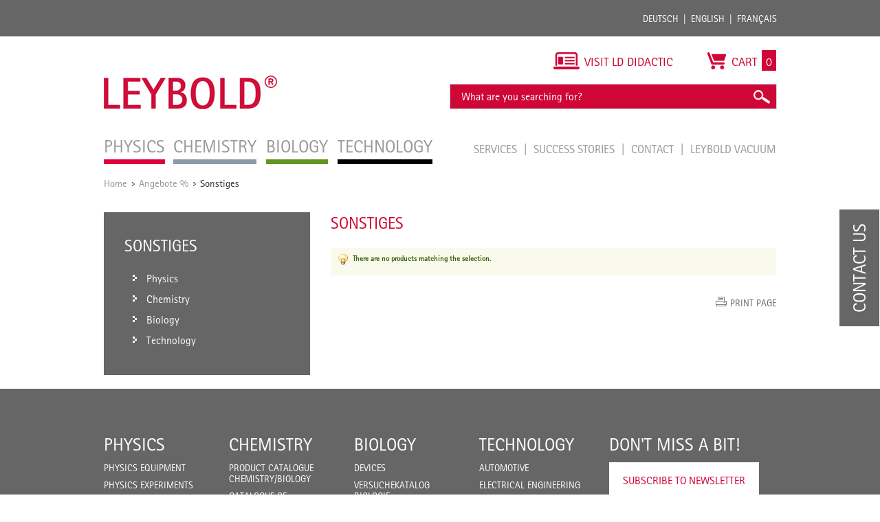

--- FILE ---
content_type: text/html; charset=UTF-8
request_url: https://www.leybold-shop.com/angebote/sonstiges.html
body_size: 14197
content:
<!DOCTYPE html PUBLIC "-//W3C//DTD XHTML 1.0 Strict//EN" "http://www.w3.org/TR/xhtml1/DTD/xhtml1-strict.dtd">
<html xmlns="http://www.w3.org/1999/xhtml" xml:lang="en" lang="en">
<head>
<meta http-equiv="Content-Type" content="text/html; charset=utf-8" />
<title>Sonstiges - Angebote %</title>
<meta name="description" content="" />
<meta name="keywords" content="" />
<meta name="robots" content="INDEX,FOLLOW" />
<meta name="viewport" content="width=device-width, initial-scale=1.0, maximum-scale=1.0, user-scalable=no" />
<link rel="icon" href="https://www.leybold-shop.com/skin/frontend/ld-didactic/default/favicon.ico" type="image/x-icon" />
<link rel="shortcut icon" href="https://www.leybold-shop.com/skin/frontend/ld-didactic/default/favicon.ico" type="image/x-icon" />
<link rel="stylesheet" media="print" href="https://www.leybold-shop.com/skin/frontend/ld-didactic/default/css/print.css">
<!--[if lt IE 7]>
<script type="text/javascript">
//<![CDATA[
    var BLANK_URL = 'https://www.leybold-shop.com/js/blank.html';
    var BLANK_IMG = 'https://www.leybold-shop.com/js/spacer.gif';
//]]>
</script>
<![endif]-->
<link rel="alternate" href="https://www.leybold-shop.de/angebote/sonstiges.html" hreflang="de"/>
<link rel="alternate" href="https://www.leybold-shop.com/angebote/sonstiges.html" hreflang="en"/>
<link rel="alternate" href="https://www.feedback-shop.co.uk/angebote/sonstiges.html" hreflang="en-gb"/>
<link rel="alternate" href="https://www.leybold-shop.at/angebote/sonstiges.html" hreflang="de-at"/>

<link rel="stylesheet" type="text/css" href="https://www.leybold-shop.com/media/css_secure/011dee41117084ede756c86e06396a32.css" media="all" />
<link rel="stylesheet" type="text/css" href="https://www.leybold-shop.com/media/css_secure/bd567a88c5938a2fe009f2f63c46a98c.css" media="print" />
<script type="text/javascript" src="https://www.leybold-shop.com/js/prototype/prototype.js"></script>
<script type="text/javascript" src="https://www.leybold-shop.com/js/lib/ccard.js"></script>
<script type="text/javascript" src="https://www.leybold-shop.com/js/prototype/validation.js"></script>
<script type="text/javascript" src="https://www.leybold-shop.com/js/scriptaculous/builder.js"></script>
<script type="text/javascript" src="https://www.leybold-shop.com/js/scriptaculous/effects.js"></script>
<script type="text/javascript" src="https://www.leybold-shop.com/js/scriptaculous/dragdrop.js"></script>
<script type="text/javascript" src="https://www.leybold-shop.com/js/scriptaculous/controls.js"></script>
<script type="text/javascript" src="https://www.leybold-shop.com/js/scriptaculous/slider.js"></script>
<script type="text/javascript" src="https://www.leybold-shop.com/js/varien/js.js"></script>
<script type="text/javascript" src="https://www.leybold-shop.com/js/varien/form.js"></script>
<script type="text/javascript" src="https://www.leybold-shop.com/js/varien/menu.js"></script>
<script type="text/javascript" src="https://www.leybold-shop.com/js/mage/translate.js"></script>
<script type="text/javascript" src="https://www.leybold-shop.com/js/mage/cookies.js"></script>
<script type="text/javascript" src="https://www.leybold-shop.com/js/mynav/jquery_pol.js"></script>
<script type="text/javascript" src="https://www.leybold-shop.com/js/mynav/script.js"></script>
<script type="text/javascript" src="https://www.leybold-shop.com/js/factfinder/jXHR.js"></script>
<script type="text/javascript" src="https://www.leybold-shop.com/js/factfinder/suggest.js"></script>
<script type="text/javascript" src="https://www.leybold-shop.com/skin/frontend/ld-didactic/default/js/jquery-1.10.2.js"></script>
<script type="text/javascript" src="https://www.leybold-shop.com/skin/frontend/ld-didactic/default/js/jquery.bxslider.min.js"></script>
<script type="text/javascript" src="https://www.leybold-shop.com/skin/frontend/ld-didactic/default/js/validation.js"></script>
<script type="text/javascript" src="https://www.leybold-shop.com/skin/frontend/ld-didactic/default/js/jquery.lightbox-2.6.min.js"></script>
<script type="text/javascript" src="https://www.leybold-shop.com/skin/frontend/base/default/js/jquery-ui.min.js"></script>
<script type="text/javascript" src="https://www.leybold-shop.com/skin/frontend/ld-didactic/default/js/scripts.js"></script>
<link rel="canonical" href="https://www.leybold-shop.com/angebote/sonstiges.html" />
<!--[if lt IE 8]>
<link rel="stylesheet" type="text/css" href="https://www.leybold-shop.com/media/css_secure/420e1834c313afdb0c4fcb7d86622633.css" media="all" />
<![endif]-->
<!--[if lt IE 7]>
<script type="text/javascript" src="https://www.leybold-shop.com/js/lib/ds-sleight.js"></script>
<script type="text/javascript" src="https://www.leybold-shop.com/skin/frontend/base/default/js/ie6.js"></script>
<![endif]-->

<script type="text/javascript">
    //<![CDATA[
    Mage.Cookies.path = '/';
    Mage.Cookies.domain = '.www.leybold-shop.com';
    Mage.Cookies.secure = true;
    //]]>
</script>

<script type="text/javascript">
//<![CDATA[
optionalZipCountries = ["IE","PA","HK","MO"];
//]]>
</script>
<script type="text/javascript">//<![CDATA[
        var Translator = new Translate([]);
        //]]></script><!--855d1b147463fc1f5407246b8e565c05--></head>
<body class=" catalog-category-view categorypath-angebote-sonstiges-html category-sonstiges category-angebote store_en">
<script type="text/javascript">


    
</script>
<div class="wrapper">
        <noscript>
        <div class="global-site-notice noscript">
            <div class="notice-inner">
                <p>
                    <strong>JavaScript seems to be disabled in your browser.</strong><br />
                    You must have JavaScript enabled in your browser to utilize the functionality of this website.                </p>
            </div>
        </div>
    </noscript>
	
<div class="top_bar-container">

	<div class="top_bar">

		<div class="login">
				<form class="left" id="form-validate" action="https://www.leybold-shop.com/customer/account/loginPost/" method="post" autocomplete="off">
		<input type="text" name="login[username]" id="mini-login" class="input input-text" placeholder="Customer ID / E-Mail" />
		<input type="password" name="login[password]" id="mini-password" class="input input-text" value="" placeholder="Password" />
		<input type="submit" class="button" name="anmelden" value="Login" />
	</form>
	<ul class="left">
		<li>
			<a title="Forgot password?" href="https://www.leybold-shop.com/customer/account/forgotpassword/" >Forgot password?</a>
		</li>
		<li class="last">
			<a title="Register" href="https://www.leybold-shop.com/customer/account/create/">Register</a>
		</li>
	</ul>
					</div>

		<div class="languages">
			<ul class="right">
				<li><a title="Deutsch" href="http://www.leybold-shop.de">Deutsch</a></li>
				<li><a title="English" href="http://www.leybold-shop.com">English</a></li>
				<li class="last"><a title="Français" href="https://www.leybold-shop.fr">Français</a></li>
			</ul>
		</div>

	</div>
</div>    <div class="page">
        <div class="header-container">
    <div class="header">
			<div class="left">
				          <div id='logo'>
						<a href="https://www.leybold-shop.com/" title="Leybold" class="leybold-logo">
							<img alt="LEYBOLD" src="https://www.leybold-shop.com/skin/frontend/ld-didactic/default/images/Leybold_Logo.jpg">
						</a>
					</div>
								<div class="nav-container">
    <ul id="nav">
        <li  class="level0 nav-1 first level-top parent"><a href="https://www.leybold-shop.com/physics.html"  class="level-top" ><span>Physics</span></a><ul class="level0"><li  class="level1 nav-1-1 first parent"><a href="https://www.leybold-shop.com/physics/physics-equipment.html" ><span>Physics Equipment</span></a><ul class="level1"><li  class="level2 nav-1-1-1 first parent"><a href="https://www.leybold-shop.com/physics/physics-equipment/systems.html" ><span>Systems</span></a><ul class="level2"><li  class="level3 nav-1-1-1-1 first"><a href="https://www.leybold-shop.com/physics/physics-equipment/systems/cassy.html" ><span>CASSY</span></a></li><li  class="level3 nav-1-1-1-2 last"><a href="https://www.leybold-shop.com/physics/physics-equipment/systems/students-experiments.html" ><span>Students experiments</span></a></li></ul></li><li  class="level2 nav-1-1-2 parent"><a href="https://www.leybold-shop.com/physics/physics-equipment/mechanics.html" ><span>Mechanics</span></a><ul class="level2"><li  class="level3 nav-1-1-2-1 first"><a href="https://www.leybold-shop.com/physics/physics-equipment/mechanics/stand-material.html" ><span>Stand material</span></a></li><li  class="level3 nav-1-1-2-2"><a href="https://www.leybold-shop.com/physics/physics-equipment/mechanics/measuring-devices.html" ><span>Measuring devices</span></a></li><li  class="level3 nav-1-1-2-3"><a href="https://www.leybold-shop.com/physics/physics-equipment/mechanics/simple-machines.html" ><span>Simple machines</span></a></li><li  class="level3 nav-1-1-2-4"><a href="https://www.leybold-shop.com/physics/physics-equipment/mechanics/mechanics-on-the-adhesive-magnetic-board.html" ><span>Mechanics on the adhesive magnetic board</span></a></li><li  class="level3 nav-1-1-2-5"><a href="https://www.leybold-shop.com/physics/physics-equipment/mechanics/dynamics-and-kinematics.html" ><span>Dynamics and Kinematics</span></a></li><li  class="level3 nav-1-1-2-6"><a href="https://www.leybold-shop.com/physics/physics-equipment/mechanics/rotational-motion.html" ><span>Rotational motion</span></a></li><li  class="level3 nav-1-1-2-7"><a href="https://www.leybold-shop.com/physics/physics-equipment/mechanics/mechanical-oscillations.html" ><span>Mechanical oscillations</span></a></li><li  class="level3 nav-1-1-2-8"><a href="https://www.leybold-shop.com/physics/physics-equipment/mechanics/mechanical-waves.html" ><span>Mechanical waves</span></a></li><li  class="level3 nav-1-1-2-9"><a href="https://www.leybold-shop.com/physics/physics-equipment/mechanics/acoustics.html" ><span>Acoustics</span></a></li><li  class="level3 nav-1-1-2-10"><a href="https://www.leybold-shop.com/physics/physics-equipment/mechanics/mechanics-of-liquids.html" ><span>Mechanics of liquids</span></a></li><li  class="level3 nav-1-1-2-11"><a href="https://www.leybold-shop.com/physics/physics-equipment/mechanics/mechanics-of-gases.html" ><span>Mechanics of gases</span></a></li><li  class="level3 nav-1-1-2-12"><a href="https://www.leybold-shop.com/physics/physics-equipment/mechanics/vacuum.html" ><span>Vacuum</span></a></li><li  class="level3 nav-1-1-2-13"><a href="https://www.leybold-shop.com/physics/physics-equipment/mechanics/aerodynamics.html" ><span>Aerodynamics</span></a></li><li  class="level3 nav-1-1-2-14 last"><a href="https://www.leybold-shop.com/physics/physics-equipment/mechanics/manuals.html" ><span>Manuals</span></a></li></ul></li><li  class="level2 nav-1-1-3 parent"><a href="https://www.leybold-shop.com/physics/physics-equipment/heat.html" ><span>Heat</span></a><ul class="level2"><li  class="level3 nav-1-1-3-1 first"><a href="https://www.leybold-shop.com/physics/physics-equipment/heat/heaters.html" ><span>Heaters</span></a></li><li  class="level3 nav-1-1-3-2"><a href="https://www.leybold-shop.com/physics/physics-equipment/heat/temperature-measurement.html" ><span>Temperature measurement</span></a></li><li  class="level3 nav-1-1-3-3"><a href="https://www.leybold-shop.com/physics/physics-equipment/heat/themal-expansion-of-bodies-and-liquids.html" ><span>Themal expansion of bodies and liquids</span></a></li><li  class="level3 nav-1-1-3-4"><a href="https://www.leybold-shop.com/physics/physics-equipment/heat/calorimetry.html" ><span>Calorimetry</span></a></li><li  class="level3 nav-1-1-3-5"><a href="https://www.leybold-shop.com/physics/physics-equipment/heat/thermal-behavior-of-gases.html" ><span>Thermal behavior of gases</span></a></li><li  class="level3 nav-1-1-3-6"><a href="https://www.leybold-shop.com/physics/physics-equipment/heat/aggregat-states-and-phase-transitions.html" ><span>Aggregat states and phase transitions</span></a></li><li  class="level3 nav-1-1-3-7"><a href="https://www.leybold-shop.com/physics/physics-equipment/heat/heat-transfer.html" ><span>Heat transfer</span></a></li><li  class="level3 nav-1-1-3-8"><a href="https://www.leybold-shop.com/physics/physics-equipment/heat/heat-and-work.html" ><span>Heat and work</span></a></li><li  class="level3 nav-1-1-3-9"><a href="https://www.leybold-shop.com/physics/physics-equipment/heat/meteorology.html" ><span>Meteorology</span></a></li><li  class="level3 nav-1-1-3-10"><a href="https://www.leybold-shop.com/physics/physics-equipment/heat/problems-of-climate.html" ><span>Problems of climate</span></a></li><li  class="level3 nav-1-1-3-11 last"><a href="https://www.leybold-shop.com/physics/physics-equipment/heat/manuals.html" ><span>Manuals</span></a></li></ul></li><li  class="level2 nav-1-1-4 parent"><a href="https://www.leybold-shop.com/physics/physics-equipment/electricity-electronics.html" ><span>Electricity/Electronics</span></a><ul class="level2"><li  class="level3 nav-1-1-4-1 first"><a href="https://www.leybold-shop.com/physics/physics-equipment/electricity-electronics/electrical-power-supply-units.html" ><span>Electrical power supply units</span></a></li><li  class="level3 nav-1-1-4-2"><a href="https://www.leybold-shop.com/physics/physics-equipment/electricity-electronics/electrical-measuring-instruments.html" ><span>Electrical measuring instruments</span></a></li><li  class="level3 nav-1-1-4-3"><a href="https://www.leybold-shop.com/physics/physics-equipment/electricity-electronics/electricity-and-electronics-accessories.html" ><span>Electricity and electronics accessories</span></a></li><li  class="level3 nav-1-1-4-4"><a href="https://www.leybold-shop.com/physics/physics-equipment/electricity-electronics/electrostatics.html" ><span>Electrostatics</span></a></li><li  class="level3 nav-1-1-4-5"><a href="https://www.leybold-shop.com/physics/physics-equipment/electricity-electronics/electrical-conductivity.html" ><span>Electrical conductivity</span></a></li><li  class="level3 nav-1-1-4-6"><a href="https://www.leybold-shop.com/physics/physics-equipment/electricity-electronics/magnetostatics.html" ><span>Magnetostatics</span></a></li><li  class="level3 nav-1-1-4-7"><a href="https://www.leybold-shop.com/physics/physics-equipment/electricity-electronics/electromagnetism-and-induction.html" ><span>Electromagnetism and induction</span></a></li><li  class="level3 nav-1-1-4-8"><a href="https://www.leybold-shop.com/physics/physics-equipment/electricity-electronics/electrical-machine-teaching-models-elm.html" ><span>Electrical machine teaching models (ELM)</span></a></li><li  class="level3 nav-1-1-4-9"><a href="https://www.leybold-shop.com/physics/physics-equipment/electricity-electronics/electricity-electronics-bst.html" ><span>Electricity/electronics (BST)</span></a></li><li  class="level3 nav-1-1-4-10"><a href="https://www.leybold-shop.com/physics/physics-equipment/electricity-electronics/electricity-electronics-ste.html" ><span>Electricity/electronics (STE)</span></a></li><li  class="level3 nav-1-1-4-11"><a href="https://www.leybold-shop.com/physics/physics-equipment/electricity-electronics/digital-technology.html" ><span>Digital technology</span></a></li><li  class="level3 nav-1-1-4-12"><a href="https://www.leybold-shop.com/physics/physics-equipment/electricity-electronics/electromagnetic-oscillations-and-waves.html" ><span>Electromagnetic oscillations and waves</span></a></li><li  class="level3 nav-1-1-4-13"><a href="https://www.leybold-shop.com/physics/physics-equipment/electricity-electronics/electroacoustics.html" ><span>Electroacoustics</span></a></li><li  class="level3 nav-1-1-4-14"><a href="https://www.leybold-shop.com/physics/physics-equipment/electricity-electronics/thermoelectricity.html" ><span>Thermoelectricity</span></a></li><li  class="level3 nav-1-1-4-15 last"><a href="https://www.leybold-shop.com/physics/physics-equipment/electricity-electronics/manuals.html" ><span>Manuals</span></a></li></ul></li><li  class="level2 nav-1-1-5 parent"><a href="https://www.leybold-shop.com/physics/physics-equipment/optics.html" ><span>Optics</span></a><ul class="level2"><li  class="level3 nav-1-1-5-1 first"><a href="https://www.leybold-shop.com/physics/physics-equipment/optics/geometrical-optics.html" ><span>Geometrical optics</span></a></li><li  class="level3 nav-1-1-5-2"><a href="https://www.leybold-shop.com/physics/physics-equipment/optics/optical-benches-and-accessories.html" ><span>Optical benches and accessories</span></a></li><li  class="level3 nav-1-1-5-3"><a href="https://www.leybold-shop.com/physics/physics-equipment/optics/light-sources-and-accessories.html" ><span>Light sources and accessories</span></a></li><li  class="level3 nav-1-1-5-4"><a href="https://www.leybold-shop.com/physics/physics-equipment/optics/optical-components.html" ><span>Optical components</span></a></li><li  class="level3 nav-1-1-5-5"><a href="https://www.leybold-shop.com/physics/physics-equipment/optics/wave-optics.html" ><span>Wave optics</span></a></li><li  class="level3 nav-1-1-5-6"><a href="https://www.leybold-shop.com/physics/physics-equipment/optics/interferometry-and-holography.html" ><span>Interferometry and holography</span></a></li><li  class="level3 nav-1-1-5-7"><a href="https://www.leybold-shop.com/physics/physics-equipment/optics/spectroscopy.html" ><span>Spectroscopy</span></a></li><li  class="level3 nav-1-1-5-8"><a href="https://www.leybold-shop.com/physics/physics-equipment/optics/velocity-of-light.html" ><span>Velocity of light</span></a></li><li  class="level3 nav-1-1-5-9"><a href="https://www.leybold-shop.com/physics/physics-equipment/optics/electro-optic-and-magneto-optic-effects.html" ><span>Electro-optic and magneto-optic effects</span></a></li><li  class="level3 nav-1-1-5-10"><a href="https://www.leybold-shop.com/physics/physics-equipment/optics/laser-optics.html" ><span>Laser optics</span></a></li><li  class="level3 nav-1-1-5-11 last"><a href="https://www.leybold-shop.com/physics/physics-equipment/optics/manuals.html" ><span>Manuals</span></a></li></ul></li><li  class="level2 nav-1-1-6 parent"><a href="https://www.leybold-shop.com/physics/physics-equipment/atomic-and-nuclear-physics.html" ><span>Atomic and nuclear physics</span></a><ul class="level2"><li  class="level3 nav-1-1-6-1 first"><a href="https://www.leybold-shop.com/physics/physics-equipment/atomic-and-nuclear-physics/fundamentals.html" ><span>Fundamentals</span></a></li><li  class="level3 nav-1-1-6-2"><a href="https://www.leybold-shop.com/physics/physics-equipment/atomic-and-nuclear-physics/physics-of-the-electron.html" ><span>Physics of the electron</span></a></li><li  class="level3 nav-1-1-6-3"><a href="https://www.leybold-shop.com/physics/physics-equipment/atomic-and-nuclear-physics/franck-hertz-experiments.html" ><span>Franck-Hertz experiments</span></a></li><li  class="level3 nav-1-1-6-4"><a href="https://www.leybold-shop.com/physics/physics-equipment/atomic-and-nuclear-physics/electron-spin-resonance.html" ><span>Electron spin resonance</span></a></li><li  class="level3 nav-1-1-6-5"><a href="https://www.leybold-shop.com/physics/physics-equipment/atomic-and-nuclear-physics/nuclear-magnetic-resonance-nmr.html" ><span>Nuclear magnetic resonance - NMR</span></a></li><li  class="level3 nav-1-1-6-6"><a href="https://www.leybold-shop.com/physics/physics-equipment/atomic-and-nuclear-physics/zeeman-effect.html" ><span>Zeeman effect</span></a></li><li  class="level3 nav-1-1-6-7"><a href="https://www.leybold-shop.com/physics/physics-equipment/atomic-and-nuclear-physics/x-ray-apparatus.html" ><span>X-ray apparatus</span></a></li><li  class="level3 nav-1-1-6-8"><a href="https://www.leybold-shop.com/physics/physics-equipment/atomic-and-nuclear-physics/sensors-for-alpha-beta-gamma-and-x-rays.html" ><span>Sensors for &alpha;-, &beta;-, &gamma;- and X-rays</span></a></li><li  class="level3 nav-1-1-6-9"><a href="https://www.leybold-shop.com/physics/physics-equipment/atomic-and-nuclear-physics/radioactivity.html" ><span>Radioactivity</span></a></li><li  class="level3 nav-1-1-6-10"><a href="https://www.leybold-shop.com/physics/physics-equipment/atomic-and-nuclear-physics/energy-analysis.html" ><span>Energy analysis</span></a></li><li  class="level3 nav-1-1-6-11 last"><a href="https://www.leybold-shop.com/physics/physics-equipment/atomic-and-nuclear-physics/manuals.html" ><span>Manuals</span></a></li></ul></li><li  class="level2 nav-1-1-7 parent"><a href="https://www.leybold-shop.com/physics/physics-equipment/solid-state-physics.html" ><span>Solid-state physics</span></a><ul class="level2"><li  class="level3 nav-1-1-7-1 first"><a href="https://www.leybold-shop.com/physics/physics-equipment/solid-state-physics/structure-of-crystals.html" ><span>Structure of crystals</span></a></li><li  class="level3 nav-1-1-7-2"><a href="https://www.leybold-shop.com/physics/physics-equipment/solid-state-physics/conduction-phenomena.html" ><span>Conduction phenomena</span></a></li><li  class="level3 nav-1-1-7-3 last"><a href="https://www.leybold-shop.com/physics/physics-equipment/solid-state-physics/manuals.html" ><span>Manuals</span></a></li></ul></li><li  class="level2 nav-1-1-8 last parent"><a href="https://www.leybold-shop.com/physics/physics-equipment/auxiliary-equipment.html" ><span>Auxiliary equipment</span></a><ul class="level2"><li  class="level3 nav-1-1-8-1 first"><a href="https://www.leybold-shop.com/physics/physics-equipment/auxiliary-equipment/erlenmeyer-flasks.html" ><span>Erlenmeyer flasks</span></a></li><li  class="level3 nav-1-1-8-2"><a href="https://www.leybold-shop.com/physics/physics-equipment/auxiliary-equipment/beakers.html" ><span>Beakers</span></a></li><li  class="level3 nav-1-1-8-3"><a href="https://www.leybold-shop.com/physics/physics-equipment/auxiliary-equipment/volumetric-flasks-pycnometers.html" ><span>Volumetric flasks, Pycnometers</span></a></li><li  class="level3 nav-1-1-8-4"><a href="https://www.leybold-shop.com/physics/physics-equipment/auxiliary-equipment/funnels.html" ><span>Funnels</span></a></li><li  class="level3 nav-1-1-8-5"><a href="https://www.leybold-shop.com/physics/physics-equipment/auxiliary-equipment/self-supporting-cylinders.html" ><span>Self-supporting cylinders</span></a></li><li  class="level3 nav-1-1-8-6"><a href="https://www.leybold-shop.com/physics/physics-equipment/auxiliary-equipment/graduated-pipettes.html" ><span>Graduated pipettes</span></a></li><li  class="level3 nav-1-1-8-7"><a href="https://www.leybold-shop.com/physics/physics-equipment/auxiliary-equipment/graduated-cylinders-measuring-beakers.html" ><span>Graduated cylinders/measuring beakers</span></a></li><li  class="level3 nav-1-1-8-8"><a href="https://www.leybold-shop.com/physics/physics-equipment/auxiliary-equipment/glass-tubes-glass-rods.html" ><span>Glass tubes, glass rods</span></a></li><li  class="level3 nav-1-1-8-9"><a href="https://www.leybold-shop.com/physics/physics-equipment/auxiliary-equipment/adapter.html" ><span>Adapter</span></a></li><li  class="level3 nav-1-1-8-10"><a href="https://www.leybold-shop.com/physics/physics-equipment/auxiliary-equipment/test-tubes-and-racks.html" ><span>Test tubes and racks</span></a></li><li  class="level3 nav-1-1-8-11"><a href="https://www.leybold-shop.com/physics/physics-equipment/auxiliary-equipment/ruber-stoppers-and-accessories.html" ><span>Ruber stoppers and accessories</span></a></li><li  class="level3 nav-1-1-8-12"><a href="https://www.leybold-shop.com/physics/physics-equipment/auxiliary-equipment/tubing-and-accessories.html" ><span>Tubing and accessories</span></a></li><li  class="level3 nav-1-1-8-13"><a href="https://www.leybold-shop.com/physics/physics-equipment/auxiliary-equipment/screw-caps-and-accessories.html" ><span>Screw caps and accessories</span></a></li><li  class="level3 nav-1-1-8-14"><a href="https://www.leybold-shop.com/physics/physics-equipment/auxiliary-equipment/stopcock-glass.html" ><span>Stopcock, glass</span></a></li><li  class="level3 nav-1-1-8-15"><a href="https://www.leybold-shop.com/physics/physics-equipment/auxiliary-equipment/brushes.html" ><span>Brushes</span></a></li><li  class="level3 nav-1-1-8-16"><a href="https://www.leybold-shop.com/physics/physics-equipment/auxiliary-equipment/spatulas-and-tweezers.html" ><span>Spatulas and tweezers</span></a></li><li  class="level3 nav-1-1-8-17"><a href="https://www.leybold-shop.com/physics/physics-equipment/auxiliary-equipment/glass-working.html" ><span>Glass working</span></a></li><li  class="level3 nav-1-1-8-18"><a href="https://www.leybold-shop.com/physics/physics-equipment/auxiliary-equipment/tools.html" ><span>Tools</span></a></li><li  class="level3 nav-1-1-8-19"><a href="https://www.leybold-shop.com/physics/physics-equipment/auxiliary-equipment/laboratory-gases-and-accessories.html" ><span>Laboratory gases and accessories</span></a></li><li  class="level3 nav-1-1-8-20"><a href="https://www.leybold-shop.com/physics/physics-equipment/auxiliary-equipment/storage.html" ><span>Storage</span></a></li><li  class="level3 nav-1-1-8-21 last"><a href="https://www.leybold-shop.com/physics/physics-equipment/auxiliary-equipment/projectors.html" ><span>Projectors</span></a></li></ul></li></ul></li><li  class="level1 nav-1-2 parent"><a href="https://www.leybold-shop.com/physics/physics-experiments.html" ><span>Physics Experiments</span></a><ul class="level1"><li  class="level2 nav-1-2-1 first parent"><a href="https://www.leybold-shop.com/physics/physics-experiments/mechanics.html" ><span>Mechanics</span></a><ul class="level2"><li  class="level3 nav-1-2-1-1 first"><a href="https://www.leybold-shop.com/physics/physics-experiments/mechanics/measuring-methods.html" ><span>Measuring methods</span></a></li><li  class="level3 nav-1-2-1-2"><a href="https://www.leybold-shop.com/physics/physics-experiments/mechanics/forces.html" ><span>Forces</span></a></li><li  class="level3 nav-1-2-1-3"><a href="https://www.leybold-shop.com/physics/physics-experiments/mechanics/translational-motions-of-a-mass-point.html" ><span>Translational motions of a mass point</span></a></li><li  class="level3 nav-1-2-1-4"><a href="https://www.leybold-shop.com/physics/physics-experiments/mechanics/rotational-motions-of-a-rigid-body.html" ><span>Rotational motions of a rigid body</span></a></li><li  class="level3 nav-1-2-1-5"><a href="https://www.leybold-shop.com/physics/physics-experiments/mechanics/oscillations.html" ><span>Oscillations</span></a></li><li  class="level3 nav-1-2-1-6"><a href="https://www.leybold-shop.com/physics/physics-experiments/mechanics/wave-mechanics.html" ><span>Wave mechanics</span></a></li><li  class="level3 nav-1-2-1-7"><a href="https://www.leybold-shop.com/physics/physics-experiments/mechanics/acoustics.html" ><span>Acoustics</span></a></li><li  class="level3 nav-1-2-1-8 last"><a href="https://www.leybold-shop.com/physics/physics-experiments/mechanics/aero-and-hydrodynamics.html" ><span>Aero- and hydrodynamics</span></a></li></ul></li><li  class="level2 nav-1-2-2 parent"><a href="https://www.leybold-shop.com/physics/physics-experiments/heat.html" ><span>Heat</span></a><ul class="level2"><li  class="level3 nav-1-2-2-1 first"><a href="https://www.leybold-shop.com/physics/physics-experiments/heat/thermal-expansion.html" ><span>Thermal expansion</span></a></li><li  class="level3 nav-1-2-2-2"><a href="https://www.leybold-shop.com/physics/physics-experiments/heat/heat-transfer.html" ><span>Heat transfer</span></a></li><li  class="level3 nav-1-2-2-3"><a href="https://www.leybold-shop.com/physics/physics-experiments/heat/heat-as-a-form-of-energy.html" ><span>Heat as a form of energy</span></a></li><li  class="level3 nav-1-2-2-4"><a href="https://www.leybold-shop.com/physics/physics-experiments/heat/phase-transitions.html" ><span>Phase transitions</span></a></li><li  class="level3 nav-1-2-2-5"><a href="https://www.leybold-shop.com/physics/physics-experiments/heat/kinetic-theory-of-gases.html" ><span>Kinetic theory of gases</span></a></li><li  class="level3 nav-1-2-2-6 last"><a href="https://www.leybold-shop.com/physics/physics-experiments/heat/thermodynamic-cycle.html" ><span>Thermodynamic cycle</span></a></li></ul></li><li  class="level2 nav-1-2-3 parent"><a href="https://www.leybold-shop.com/physics/physics-experiments/electricity.html" ><span>Electricity</span></a><ul class="level2"><li  class="level3 nav-1-2-3-1 first"><a href="https://www.leybold-shop.com/physics/physics-experiments/electricity/electrostatics.html" ><span>Electrostatics</span></a></li><li  class="level3 nav-1-2-3-2"><a href="https://www.leybold-shop.com/physics/physics-experiments/electricity/fundamentals-of-electricity.html" ><span>Fundamentals of electricity</span></a></li><li  class="level3 nav-1-2-3-3"><a href="https://www.leybold-shop.com/physics/physics-experiments/electricity/magnetostatics.html" ><span>Magnetostatics</span></a></li><li  class="level3 nav-1-2-3-4"><a href="https://www.leybold-shop.com/physics/physics-experiments/electricity/electromagnetic-induction.html" ><span>Electromagnetic induction</span></a></li><li  class="level3 nav-1-2-3-5"><a href="https://www.leybold-shop.com/physics/physics-experiments/electricity/electrical-machines.html" ><span>Electrical machines</span></a></li><li  class="level3 nav-1-2-3-6"><a href="https://www.leybold-shop.com/physics/physics-experiments/electricity/dc-and-ac-circuits.html" ><span>DC and AC circuits</span></a></li><li  class="level3 nav-1-2-3-7"><a href="https://www.leybold-shop.com/physics/physics-experiments/electricity/electromagnetic-oscillations-and-waves.html" ><span>Electromagnetic oscillations and waves</span></a></li><li  class="level3 nav-1-2-3-8"><a href="https://www.leybold-shop.com/physics/physics-experiments/electricity/free-charge-carriers-in-a-vacuum.html" ><span>Free charge carriers in a vacuum</span></a></li><li  class="level3 nav-1-2-3-9 last"><a href="https://www.leybold-shop.com/physics/physics-experiments/electricity/electrical-conduction-in-gases.html" ><span>Electrical conduction in gases</span></a></li></ul></li><li  class="level2 nav-1-2-4 parent"><a href="https://www.leybold-shop.com/physics/physics-experiments/electronics.html" ><span>Electronics</span></a><ul class="level2"><li  class="level3 nav-1-2-4-1 first"><a href="https://www.leybold-shop.com/physics/physics-experiments/electronics/components-and-basic-circuits.html" ><span>Components and basic circuits</span></a></li><li  class="level3 nav-1-2-4-2 last"><a href="https://www.leybold-shop.com/physics/physics-experiments/electronics/digital-electronics.html" ><span>Digital electronics</span></a></li></ul></li><li  class="level2 nav-1-2-5 parent"><a href="https://www.leybold-shop.com/physics/physics-experiments/optics.html" ><span>Optics</span></a><ul class="level2"><li  class="level3 nav-1-2-5-1 first"><a href="https://www.leybold-shop.com/physics/physics-experiments/optics/geometrical-optics.html" ><span>Geometrical optics</span></a></li><li  class="level3 nav-1-2-5-2"><a href="https://www.leybold-shop.com/physics/physics-experiments/optics/dispersion-and-chromatics.html" ><span>Dispersion and chromatics</span></a></li><li  class="level3 nav-1-2-5-3"><a href="https://www.leybold-shop.com/physics/physics-experiments/optics/wave-optics.html" ><span>Wave optics</span></a></li><li  class="level3 nav-1-2-5-4"><a href="https://www.leybold-shop.com/physics/physics-experiments/optics/polarization.html" ><span>Polarization</span></a></li><li  class="level3 nav-1-2-5-5"><a href="https://www.leybold-shop.com/physics/physics-experiments/optics/light-intensity.html" ><span>Light intensity</span></a></li><li  class="level3 nav-1-2-5-6"><a href="https://www.leybold-shop.com/physics/physics-experiments/optics/velocity-of-light.html" ><span>Velocity of light</span></a></li><li  class="level3 nav-1-2-5-7"><a href="https://www.leybold-shop.com/physics/physics-experiments/optics/spectrometer.html" ><span>Spectrometer</span></a></li><li  class="level3 nav-1-2-5-8 last"><a href="https://www.leybold-shop.com/physics/physics-experiments/optics/photonics.html" ><span>Photonics</span></a></li></ul></li><li  class="level2 nav-1-2-6 parent"><a href="https://www.leybold-shop.com/physics/physics-experiments/atomic-and-nuclear-physics.html" ><span>Atomic and nuclear physics</span></a><ul class="level2"><li  class="level3 nav-1-2-6-1 first"><a href="https://www.leybold-shop.com/physics/physics-experiments/atomic-and-nuclear-physics/introductory-experiments.html" ><span>Introductory experiments</span></a></li><li  class="level3 nav-1-2-6-2"><a href="https://www.leybold-shop.com/physics/physics-experiments/atomic-and-nuclear-physics/atomic-shell.html" ><span>Atomic shell</span></a></li><li  class="level3 nav-1-2-6-3"><a href="https://www.leybold-shop.com/physics/physics-experiments/atomic-and-nuclear-physics/x-ray-physics.html" ><span>X-ray physics</span></a></li><li  class="level3 nav-1-2-6-4"><a href="https://www.leybold-shop.com/physics/physics-experiments/atomic-and-nuclear-physics/radioactivity.html" ><span>Radioactivity</span></a></li><li  class="level3 nav-1-2-6-5"><a href="https://www.leybold-shop.com/physics/physics-experiments/atomic-and-nuclear-physics/nuclear-physics.html" ><span>Nuclear physics</span></a></li><li  class="level3 nav-1-2-6-6 last"><a href="https://www.leybold-shop.com/physics/physics-experiments/atomic-and-nuclear-physics/quantum-physics.html" ><span>Quantum physics</span></a></li></ul></li><li  class="level2 nav-1-2-7 last parent"><a href="https://www.leybold-shop.com/physics/physics-experiments/solid-state-physics.html" ><span>Solid-state physics</span></a><ul class="level2"><li  class="level3 nav-1-2-7-1 first"><a href="https://www.leybold-shop.com/physics/physics-experiments/solid-state-physics/properties-of-crystals.html" ><span>Properties of crystals</span></a></li><li  class="level3 nav-1-2-7-2"><a href="https://www.leybold-shop.com/physics/physics-experiments/solid-state-physics/conduction-phenomena.html" ><span>Conduction phenomena</span></a></li><li  class="level3 nav-1-2-7-3"><a href="https://www.leybold-shop.com/physics/physics-experiments/solid-state-physics/magnetism.html" ><span>Magnetism</span></a></li><li  class="level3 nav-1-2-7-4 last"><a href="https://www.leybold-shop.com/physics/physics-experiments/solid-state-physics/applied-solid-state-physics.html" ><span>Applied solid-state physics</span></a></li></ul></li></ul></li><li  class="level1 nav-1-3 parent"><a href="https://www.leybold-shop.com/physics/demonstration-experiments-physics.html" ><span>Demonstration Experiments</span></a><ul class="level1"><li  class="level2 nav-1-3-1 first parent"><a href="https://www.leybold-shop.com/physics/demonstration-experiments-physics/mechanics.html" ><span>Mechanics</span></a><ul class="level2"><li  class="level3 nav-1-3-1-1 first"><a href="https://www.leybold-shop.com/physics/demonstration-experiments-physics/mechanics/common-properties-of-bodies.html" ><span>Common properties of bodies</span></a></li><li  class="level3 nav-1-3-1-2"><a href="https://www.leybold-shop.com/physics/demonstration-experiments-physics/mechanics/forces-and-work.html" ><span>Forces and Work</span></a></li><li  class="level3 nav-1-3-1-3"><a href="https://www.leybold-shop.com/physics/demonstration-experiments-physics/mechanics/motion.html" ><span>Motion</span></a></li><li  class="level3 nav-1-3-1-4"><a href="https://www.leybold-shop.com/physics/demonstration-experiments-physics/mechanics/mechanical-oscillations-and-waves.html" ><span>Mechanical oscillations and waves</span></a></li><li  class="level3 nav-1-3-1-5"><a href="https://www.leybold-shop.com/physics/demonstration-experiments-physics/mechanics/acoustics.html" ><span>Acoustics</span></a></li><li  class="level3 nav-1-3-1-6"><a href="https://www.leybold-shop.com/physics/demonstration-experiments-physics/mechanics/structure-of-substances-and-particles.html" ><span>Structure of substances and particles</span></a></li><li  class="level3 nav-1-3-1-7 last"><a href="https://www.leybold-shop.com/physics/demonstration-experiments-physics/mechanics/mechanics-of-liquids-and-gases.html" ><span>Mechanics of liquids and gases</span></a></li></ul></li><li  class="level2 nav-1-3-2 parent"><a href="https://www.leybold-shop.com/physics/demonstration-experiments-physics/heat.html" ><span>Heat</span></a><ul class="level2"><li  class="level3 nav-1-3-2-1 first"><a href="https://www.leybold-shop.com/physics/demonstration-experiments-physics/heat/thermal-behaviour-of-bodies.html" ><span>Thermal behaviour of bodies</span></a></li><li  class="level3 nav-1-3-2-2"><a href="https://www.leybold-shop.com/physics/demonstration-experiments-physics/heat/thermal-energy.html" ><span>Thermal energy</span></a></li><li  class="level3 nav-1-3-2-3"><a href="https://www.leybold-shop.com/physics/demonstration-experiments-physics/heat/heat-transfer.html" ><span>Heat transfer</span></a></li><li  class="level3 nav-1-3-2-4"><a href="https://www.leybold-shop.com/physics/demonstration-experiments-physics/heat/changes-of-the-state-of-aggregation.html" ><span>Changes of the state of aggregation</span></a></li><li  class="level3 nav-1-3-2-5 last"><a href="https://www.leybold-shop.com/physics/demonstration-experiments-physics/heat/conservation-of-energy.html" ><span>Conservation of energy</span></a></li></ul></li><li  class="level2 nav-1-3-3 parent"><a href="https://www.leybold-shop.com/physics/demonstration-experiments-physics/electricity.html" ><span>Electricity</span></a><ul class="level2"><li  class="level3 nav-1-3-3-1 first"><a href="https://www.leybold-shop.com/physics/demonstration-experiments-physics/electricity/electrostatics.html" ><span>Electrostatics</span></a></li><li  class="level3 nav-1-3-3-2"><a href="https://www.leybold-shop.com/physics/demonstration-experiments-physics/electricity/basic-electric-circuits.html" ><span>Basic electric circuits</span></a></li><li  class="level3 nav-1-3-3-3"><a href="https://www.leybold-shop.com/physics/demonstration-experiments-physics/electricity/electromagnetism-and-induction.html" ><span>Electromagnetism and induction</span></a></li><li  class="level3 nav-1-3-3-4"><a href="https://www.leybold-shop.com/physics/demonstration-experiments-physics/electricity/motors-and-generators.html" ><span>Motors and generators</span></a></li><li  class="level3 nav-1-3-3-5"><a href="https://www.leybold-shop.com/physics/demonstration-experiments-physics/electricity/electrical-safety-in-the-household.html" ><span>Electrical safety in the household</span></a></li><li  class="level3 nav-1-3-3-6 last"><a href="https://www.leybold-shop.com/physics/demonstration-experiments-physics/electricity/phenomena-of-electrical-conduction.html" ><span>Phenomena of electrical conduction</span></a></li></ul></li><li  class="level2 nav-1-3-4 parent"><a href="https://www.leybold-shop.com/physics/demonstration-experiments-physics/electronics.html" ><span>Electronics</span></a><ul class="level2"><li  class="level3 nav-1-3-4-1 first last"><a href="https://www.leybold-shop.com/physics/demonstration-experiments-physics/electronics/basic-electronic-circuits.html" ><span>Basic electronic circuits </span></a></li></ul></li><li  class="level2 nav-1-3-5 parent"><a href="https://www.leybold-shop.com/physics/demonstration-experiments-physics/optics.html" ><span>Optics</span></a><ul class="level2"><li  class="level3 nav-1-3-5-1 first"><a href="https://www.leybold-shop.com/physics/demonstration-experiments-physics/optics/sources-and-propagation-of-light.html" ><span>Sources and propagation of light</span></a></li><li  class="level3 nav-1-3-5-2"><a href="https://www.leybold-shop.com/physics/demonstration-experiments-physics/optics/formation-of-images-by-lenses-and-mirrors.html" ><span>Formation of images by lenses and mirrors</span></a></li><li  class="level3 nav-1-3-5-3"><a href="https://www.leybold-shop.com/physics/demonstration-experiments-physics/optics/optical-instruments.html" ><span>Optical instruments</span></a></li><li  class="level3 nav-1-3-5-4 last"><a href="https://www.leybold-shop.com/physics/demonstration-experiments-physics/optics/light-and-colour.html" ><span>Light and colour </span></a></li></ul></li><li  class="level2 nav-1-3-6 last parent"><a href="https://www.leybold-shop.com/physics/demonstration-experiments-physics/radioactivity.html" ><span>Radioactivity</span></a><ul class="level2"><li  class="level3 nav-1-3-6-1 first last"><a href="https://www.leybold-shop.com/physics/demonstration-experiments-physics/radioactivity/detection-and-properties-of-radioactive-radiation.html" ><span>Detection and properties of radioactive radiation </span></a></li></ul></li></ul></li><li  class="level1 nav-1-4 parent"><a href="https://www.leybold-shop.com/physics/basic-science-kits-physics.html" ><span>Basic Science Kits</span></a><ul class="level1"><li  class="level2 nav-1-4-1 first parent"><a href="https://www.leybold-shop.com/physics/basic-science-kits-physics/basic-science-kits-natural-sciences.html" ><span>Basic Science Kits Natural Sciences</span></a><ul class="level2"><li  class="level3 nav-1-4-1-1 first"><a href="https://www.leybold-shop.com/physics/basic-science-kits-physics/basic-science-kits-natural-sciences/perception-with-all-senses.html" ><span>Perception with all senses</span></a></li><li  class="level3 nav-1-4-1-2"><a href="https://www.leybold-shop.com/physics/basic-science-kits-physics/basic-science-kits-natural-sciences/journey-to-the-world-of-the-small.html" ><span>Journey to the world of the small</span></a></li><li  class="level3 nav-1-4-1-3"><a href="https://www.leybold-shop.com/physics/basic-science-kits-physics/basic-science-kits-natural-sciences/sun-earth-moon-and-heat.html" ><span>Sun, earth, moon and heat</span></a></li><li  class="level3 nav-1-4-1-4"><a href="https://www.leybold-shop.com/physics/basic-science-kits-physics/basic-science-kits-natural-sciences/my-body-my-health.html" ><span>My body, my health</span></a></li><li  class="level3 nav-1-4-1-5"><a href="https://www.leybold-shop.com/physics/basic-science-kits-physics/basic-science-kits-natural-sciences/everyday-substances-and-devices.html" ><span>Everyday substances and devices</span></a></li><li  class="level3 nav-1-4-1-6 last"><a href="https://www.leybold-shop.com/physics/basic-science-kits-physics/basic-science-kits-natural-sciences/soil-water-and-air.html" ><span>Soil, water and air</span></a></li></ul></li><li  class="level2 nav-1-4-2"><a href="https://www.leybold-shop.com/physics/basic-science-kits-physics/mechanics.html" ><span>Mechanics</span></a></li><li  class="level2 nav-1-4-3"><a href="https://www.leybold-shop.com/physics/basic-science-kits-physics/hydrostatic-heat.html" ><span>Hydrostatic / Heat</span></a></li><li  class="level2 nav-1-4-4"><a href="https://www.leybold-shop.com/physics/basic-science-kits-physics/electricity.html" ><span>Electricity</span></a></li><li  class="level2 nav-1-4-5 last"><a href="https://www.leybold-shop.com/physics/basic-science-kits-physics/optics.html" ><span>Optics</span></a></li></ul></li><li  class="level1 nav-1-5 parent"><a href="https://www.leybold-shop.com/physics/advanced-student-experiments.html" ><span>Advanced Student Experiments</span></a><ul class="level1"><li  class="level2 nav-1-5-1 first parent"><a href="https://www.leybold-shop.com/physics/advanced-student-experiments/mechanics.html" ><span>Mechanics</span></a><ul class="level2"><li  class="level3 nav-1-5-1-1 first"><a href="https://www.leybold-shop.com/physics/advanced-student-experiments/mechanics/measuring-methods-properties-of-matter-and-liquid.html" ><span>Measuring methods, properties of matter &amp; liquid</span></a></li><li  class="level3 nav-1-5-1-2"><a href="https://www.leybold-shop.com/physics/advanced-student-experiments/mechanics/forces-simple-machines-and-oscillations.html" ><span>Forces, simple machines and oscillations</span></a></li><li  class="level3 nav-1-5-1-3"><a href="https://www.leybold-shop.com/physics/advanced-student-experiments/mechanics/linear-motion-free-fall-and-collision-experiments.html" ><span>Linear motion, free fall and collision experiments</span></a></li><li  class="level3 nav-1-5-1-4 last"><a href="https://www.leybold-shop.com/physics/advanced-student-experiments/mechanics/acoustics.html" ><span>Acoustics</span></a></li></ul></li><li  class="level2 nav-1-5-2 parent"><a href="https://www.leybold-shop.com/physics/advanced-student-experiments/energy.html" ><span>Energy</span></a><ul class="level2"><li  class="level3 nav-1-5-2-1 first"><a href="https://www.leybold-shop.com/physics/advanced-student-experiments/energy/heat.html" ><span>Heat</span></a></li><li  class="level3 nav-1-5-2-2"><a href="https://www.leybold-shop.com/physics/advanced-student-experiments/energy/renewable-energies.html" ><span>Renewable energies</span></a></li><li  class="level3 nav-1-5-2-3 last"><a href="https://www.leybold-shop.com/physics/advanced-student-experiments/energy/fuel-cells.html" ><span>Fuel cells</span></a></li></ul></li><li  class="level2 nav-1-5-3 parent"><a href="https://www.leybold-shop.com/physics/advanced-student-experiments/electrics.html" ><span>Electrics</span></a><ul class="level2"><li  class="level3 nav-1-5-3-1 first"><a href="https://www.leybold-shop.com/physics/advanced-student-experiments/electrics/electrostatics.html" ><span>Electrostatics</span></a></li><li  class="level3 nav-1-5-3-2"><a href="https://www.leybold-shop.com/physics/advanced-student-experiments/electrics/magnetism.html" ><span>Magnetism</span></a></li><li  class="level3 nav-1-5-3-3"><a href="https://www.leybold-shop.com/physics/advanced-student-experiments/electrics/basic-electrical-circuits.html" ><span>Basic electrical circuits</span></a></li><li  class="level3 nav-1-5-3-4"><a href="https://www.leybold-shop.com/physics/advanced-student-experiments/electrics/electromagnetism-and-induction.html" ><span>Electromagnetism and induction</span></a></li><li  class="level3 nav-1-5-3-5 last"><a href="https://www.leybold-shop.com/physics/advanced-student-experiments/electrics/motors-and-generators.html" ><span>Motors and generators</span></a></li></ul></li><li  class="level2 nav-1-5-4 parent"><a href="https://www.leybold-shop.com/physics/advanced-student-experiments/electronics.html" ><span>Electronics</span></a><ul class="level2"><li  class="level3 nav-1-5-4-1 first last"><a href="https://www.leybold-shop.com/physics/advanced-student-experiments/electronics/basic-electronic-circuits.html" ><span>Basic electronic circuits</span></a></li></ul></li><li  class="level2 nav-1-5-5 parent"><a href="https://www.leybold-shop.com/physics/advanced-student-experiments/optics.html" ><span>Optics</span></a><ul class="level2"><li  class="level3 nav-1-5-5-1 first"><a href="https://www.leybold-shop.com/physics/advanced-student-experiments/optics/ray-optics-and-geometrical-optics.html" ><span>Ray optics and geometrical optics</span></a></li><li  class="level3 nav-1-5-5-2"><a href="https://www.leybold-shop.com/physics/advanced-student-experiments/optics/chromatics.html" ><span>Chromatics</span></a></li><li  class="level3 nav-1-5-5-3"><a href="https://www.leybold-shop.com/physics/advanced-student-experiments/optics/wave-optics.html" ><span>Wave optics</span></a></li><li  class="level3 nav-1-5-5-4 last"><a href="https://www.leybold-shop.com/physics/advanced-student-experiments/optics/polarisation.html" ><span>Polarisation</span></a></li></ul></li><li  class="level2 nav-1-5-6 parent"><a href="https://www.leybold-shop.com/physics/advanced-student-experiments/atomic-and-nuclear-physics.html" ><span>Atomic and nuclear physics</span></a><ul class="level2"><li  class="level3 nav-1-5-6-1 first last"><a href="https://www.leybold-shop.com/physics/advanced-student-experiments/atomic-and-nuclear-physics/environmental-radioactivity.html" ><span>Environmental radioactivity</span></a></li></ul></li><li  class="level2 nav-1-5-7 parent"><a href="https://www.leybold-shop.com/physics/advanced-student-experiments/projects.html" ><span>Projects</span></a><ul class="level2"><li  class="level3 nav-1-5-7-1 first last"><a href="https://www.leybold-shop.com/physics/advanced-student-experiments/projects/programming-with-arduino.html" ><span>Programming with Arduino</span></a></li></ul></li><li  class="level2 nav-1-5-8 last parent"><a href="https://www.leybold-shop.com/physics/advanced-student-experiments/advanced-experiments.html" ><span>Advanced experiments</span></a><ul class="level2"><li  class="level3 nav-1-5-8-1 first last"><a href="https://www.leybold-shop.com/physics/advanced-student-experiments/advanced-experiments/physics.html" ><span>Physics</span></a></li></ul></li></ul></li><li  class="level1 nav-1-6 last"><a href="https://www.leybold-shop.com/physics/standard-lab-proposals.html" ><span>Standard Lab Proposals</span></a></li></ul></li><li  class="level0 nav-2 level-top parent"><a href="https://www.leybold-shop.com/chemistry.html"  class="level-top" ><span>Chemistry</span></a><ul class="level0"><li  class="level1 nav-2-1 first parent"><a href="https://www.leybold-shop.com/chemistry/product-catalogue-chemistry-biology.html" ><span>Product catalogue chemistry/biology</span></a><ul class="level1"><li  class="level2 nav-2-1-1 first"><a href="https://www.leybold-shop.com/chemistry/product-catalogue-chemistry-biology/natural-sciences-student-experiments.html" ><span>Natural sciences - student experiments</span></a></li><li  class="level2 nav-2-1-2 parent"><a href="https://www.leybold-shop.com/chemistry/product-catalogue-chemistry-biology/chemistry-student-experiments.html" ><span>Chemistry - student experiments</span></a><ul class="level2"><li  class="level3 nav-2-1-2-1 first"><a href="https://www.leybold-shop.com/chemistry/product-catalogue-chemistry-biology/chemistry-student-experiments/student-experiment-systems.html" ><span>Student experiment systems</span></a></li><li  class="level3 nav-2-1-2-2"><a href="https://www.leybold-shop.com/chemistry/product-catalogue-chemistry-biology/chemistry-student-experiments/measuring-in-student-experiments.html" ><span>Measuring in student experiments</span></a></li><li  class="level3 nav-2-1-2-3"><a href="https://www.leybold-shop.com/chemistry/product-catalogue-chemistry-biology/chemistry-student-experiments/molecule-building-kits-for-students.html" ><span>Molecule building kits for students</span></a></li><li  class="level3 nav-2-1-2-4 last"><a href="https://www.leybold-shop.com/chemistry/product-catalogue-chemistry-biology/chemistry-student-experiments/student-experiment-literature.html" ><span>Student experiment literature</span></a></li></ul></li><li  class="level2 nav-2-1-3 parent"><a href="https://www.leybold-shop.com/chemistry/product-catalogue-chemistry-biology/chemistry-demonstration-experiments.html" ><span>Chemistry - demonstration experiments</span></a><ul class="level2"><li  class="level3 nav-2-1-3-1 first"><a href="https://www.leybold-shop.com/chemistry/product-catalogue-chemistry-biology/chemistry-demonstration-experiments/demonstration-experiment-systems.html" ><span>Demonstration experiment systems</span></a></li><li  class="level3 nav-2-1-3-2"><a href="https://www.leybold-shop.com/chemistry/product-catalogue-chemistry-biology/chemistry-demonstration-experiments/measuring-in-demonstration-experiments.html" ><span>Measuring in demonstration experiments</span></a></li><li  class="level3 nav-2-1-3-3"><a href="https://www.leybold-shop.com/chemistry/product-catalogue-chemistry-biology/chemistry-demonstration-experiments/inorganic-chemistry.html" ><span>Inorganic Chemistry</span></a></li><li  class="level3 nav-2-1-3-4"><a href="https://www.leybold-shop.com/chemistry/product-catalogue-chemistry-biology/chemistry-demonstration-experiments/organic-chemistry.html" ><span>Organic Chemistry</span></a></li><li  class="level3 nav-2-1-3-5"><a href="https://www.leybold-shop.com/chemistry/product-catalogue-chemistry-biology/chemistry-demonstration-experiments/analytical-chemistry.html" ><span>Analytical Chemistry</span></a></li><li  class="level3 nav-2-1-3-6"><a href="https://www.leybold-shop.com/chemistry/product-catalogue-chemistry-biology/chemistry-demonstration-experiments/physical-chemistry.html" ><span>Physical Chemistry</span></a></li><li  class="level3 nav-2-1-3-7"><a href="https://www.leybold-shop.com/chemistry/product-catalogue-chemistry-biology/chemistry-demonstration-experiments/chemical-engineering.html" ><span>Chemical engineering</span></a></li><li  class="level3 nav-2-1-3-8"><a href="https://www.leybold-shop.com/chemistry/product-catalogue-chemistry-biology/chemistry-demonstration-experiments/illustrative-material-for-chemistry.html" ><span>Illustrative material for chemistry</span></a></li><li  class="level3 nav-2-1-3-9 last"><a href="https://www.leybold-shop.com/chemistry/product-catalogue-chemistry-biology/chemistry-demonstration-experiments/literature-overview.html" ><span>Literature overview</span></a></li></ul></li><li  class="level2 nav-2-1-4 parent"><a href="https://www.leybold-shop.com/chemistry/product-catalogue-chemistry-biology/measuring-technology.html" ><span>Measuring technology</span></a><ul class="level2"><li  class="level3 nav-2-1-4-1 first"><a href="https://www.leybold-shop.com/chemistry/product-catalogue-chemistry-biology/measuring-technology/measuring-and-evaluating-with-cassy.html" ><span>Measuring and evaluating with CASSY</span></a></li><li  class="level3 nav-2-1-4-2 last"><a href="https://www.leybold-shop.com/chemistry/product-catalogue-chemistry-biology/measuring-technology/electrical-measuring-instruments.html" ><span>Electrical measuring instruments</span></a></li></ul></li><li  class="level2 nav-2-1-5 parent"><a href="https://www.leybold-shop.com/chemistry/product-catalogue-chemistry-biology/laboratory-equipment.html" ><span>Laboratory equipment</span></a><ul class="level2"><li  class="level3 nav-2-1-5-1 first"><a href="https://www.leybold-shop.com/chemistry/product-catalogue-chemistry-biology/laboratory-equipment/glass-plastic-porcelain-instruments.html" ><span>Glass, plastic, porcelain instruments</span></a></li><li  class="level3 nav-2-1-5-2"><a href="https://www.leybold-shop.com/chemistry/product-catalogue-chemistry-biology/laboratory-equipment/stand-material.html" ><span>Stand material</span></a></li><li  class="level3 nav-2-1-5-3"><a href="https://www.leybold-shop.com/chemistry/product-catalogue-chemistry-biology/laboratory-equipment/electrical-power-supply.html" ><span>Electrical power supply</span></a></li><li  class="level3 nav-2-1-5-4"><a href="https://www.leybold-shop.com/chemistry/product-catalogue-chemistry-biology/laboratory-equipment/cables-and-lamps.html" ><span>Cables and lamps</span></a></li><li  class="level3 nav-2-1-5-5"><a href="https://www.leybold-shop.com/chemistry/product-catalogue-chemistry-biology/laboratory-equipment/heaters-stirrers-pumps-laboratory-accessories.html" ><span>Heaters, stirrers, pumps, laboratory accessories</span></a></li><li  class="level3 nav-2-1-5-6"><a href="https://www.leybold-shop.com/chemistry/product-catalogue-chemistry-biology/laboratory-equipment/tools-auxiliary-equipment.html" ><span>Tools/auxiliary equipment</span></a></li><li  class="level3 nav-2-1-5-7"><a href="https://www.leybold-shop.com/chemistry/product-catalogue-chemistry-biology/laboratory-equipment/laboratory-auxiliary-equipment.html" ><span>Laboratory auxiliary equipment</span></a></li><li  class="level3 nav-2-1-5-8 last"><a href="https://www.leybold-shop.com/chemistry/product-catalogue-chemistry-biology/laboratory-equipment/safety.html" ><span>Safety</span></a></li></ul></li><li  class="level2 nav-2-1-6 last parent"><a href="https://www.leybold-shop.com/chemistry/product-catalogue-chemistry-biology/chemicals.html" ><span>Chemicals</span></a><ul class="level2"><li  class="level3 nav-2-1-6-1 first"><a href="https://www.leybold-shop.com/chemistry/product-catalogue-chemistry-biology/chemicals/chemical-kits.html" ><span>Chemical kits</span></a></li><li  class="level3 nav-2-1-6-2"><a href="https://www.leybold-shop.com/chemistry/product-catalogue-chemistry-biology/chemicals/individual-chemicals.html" ><span>Individual chemicals</span></a></li><li  class="level3 nav-2-1-6-3"><a href="https://www.leybold-shop.com/chemistry/product-catalogue-chemistry-biology/chemicals/laboratory-gases.html" ><span>Laboratory gases</span></a></li><li  class="level3 nav-2-1-6-4 last"><a href="https://www.leybold-shop.com/chemistry/product-catalogue-chemistry-biology/chemicals/chemicals-by-application.html" ><span>Chemicals by application</span></a></li></ul></li></ul></li><li  class="level1 nav-2-2 parent"><a href="https://www.leybold-shop.com/chemistry/catalogue-of-experiments-chemistry.html" ><span>Catalogue of experiments - Chemistry </span></a><ul class="level1"><li  class="level2 nav-2-2-1 first parent"><a href="https://www.leybold-shop.com/chemistry/catalogue-of-experiments-chemistry/general-and-inorganic-chemistry.html" ><span>General and inorganic chemistry</span></a><ul class="level2"><li  class="level3 nav-2-2-1-1 first"><a href="https://www.leybold-shop.com/chemistry/catalogue-of-experiments-chemistry/general-and-inorganic-chemistry/material-properties.html" ><span>Material properties</span></a></li><li  class="level3 nav-2-2-1-2"><a href="https://www.leybold-shop.com/chemistry/catalogue-of-experiments-chemistry/general-and-inorganic-chemistry/chemical-reactions-and-stochiometry.html" ><span>Chemical reactions and stochiometry</span></a></li><li  class="level3 nav-2-2-1-3"><a href="https://www.leybold-shop.com/chemistry/catalogue-of-experiments-chemistry/general-and-inorganic-chemistry/the-compound-water.html" ><span>The compound water</span></a></li><li  class="level3 nav-2-2-1-4"><a href="https://www.leybold-shop.com/chemistry/catalogue-of-experiments-chemistry/general-and-inorganic-chemistry/air-and-other-gases.html" ><span>Air and other gases</span></a></li><li  class="level3 nav-2-2-1-5"><a href="https://www.leybold-shop.com/chemistry/catalogue-of-experiments-chemistry/general-and-inorganic-chemistry/metals-and-their-properties.html" ><span>Metals and their properties</span></a></li><li  class="level3 nav-2-2-1-6"><a href="https://www.leybold-shop.com/chemistry/catalogue-of-experiments-chemistry/general-and-inorganic-chemistry/non-metals-and-their-properties.html" ><span>Non-metals and their properties</span></a></li><li  class="level3 nav-2-2-1-7 last"><a href="https://www.leybold-shop.com/chemistry/catalogue-of-experiments-chemistry/general-and-inorganic-chemistry/acids-bases-and-salts.html" ><span>Acids, bases and salts</span></a></li></ul></li><li  class="level2 nav-2-2-2 parent"><a href="https://www.leybold-shop.com/chemistry/catalogue-of-experiments-chemistry/organic-chemistry.html" ><span>Organic chemistry</span></a><ul class="level2"><li  class="level3 nav-2-2-2-1 first"><a href="https://www.leybold-shop.com/chemistry/catalogue-of-experiments-chemistry/organic-chemistry/organic-compounds.html" ><span>Organic compounds</span></a></li><li  class="level3 nav-2-2-2-2"><a href="https://www.leybold-shop.com/chemistry/catalogue-of-experiments-chemistry/organic-chemistry/reactions-in-organic-chemistry.html" ><span>Reactions in organic chemistry</span></a></li><li  class="level3 nav-2-2-2-3"><a href="https://www.leybold-shop.com/chemistry/catalogue-of-experiments-chemistry/organic-chemistry/petrochemistry.html" ><span>Petrochemistry</span></a></li><li  class="level3 nav-2-2-2-4 last"><a href="https://www.leybold-shop.com/chemistry/catalogue-of-experiments-chemistry/organic-chemistry/synthesis-and-purification-of-organic-compounds.html" ><span>Synthesis and purification of organic compounds</span></a></li></ul></li><li  class="level2 nav-2-2-3 parent"><a href="https://www.leybold-shop.com/chemistry/catalogue-of-experiments-chemistry/analytical-chemistry.html" ><span>Analytical chemistry</span></a><ul class="level2"><li  class="level3 nav-2-2-3-1 first"><a href="https://www.leybold-shop.com/chemistry/catalogue-of-experiments-chemistry/analytical-chemistry/determination-of-physical-properties.html" ><span>Determination of physical properties</span></a></li><li  class="level3 nav-2-2-3-2"><a href="https://www.leybold-shop.com/chemistry/catalogue-of-experiments-chemistry/analytical-chemistry/chromatography.html" ><span>Chromatography</span></a></li><li  class="level3 nav-2-2-3-3"><a href="https://www.leybold-shop.com/chemistry/catalogue-of-experiments-chemistry/analytical-chemistry/optical-analysis-methods.html" ><span>Optical analysis methods</span></a></li><li  class="level3 nav-2-2-3-4"><a href="https://www.leybold-shop.com/chemistry/catalogue-of-experiments-chemistry/analytical-chemistry/structural-analysis.html" ><span>Structural analysis</span></a></li><li  class="level3 nav-2-2-3-5"><a href="https://www.leybold-shop.com/chemistry/catalogue-of-experiments-chemistry/analytical-chemistry/quantitative-analysis.html" ><span>Quantitative analysis</span></a></li><li  class="level3 nav-2-2-3-6 last"><a href="https://www.leybold-shop.com/chemistry/catalogue-of-experiments-chemistry/analytical-chemistry/applied-analytics.html" ><span>Applied analytics</span></a></li></ul></li><li  class="level2 nav-2-2-4 parent"><a href="https://www.leybold-shop.com/chemistry/catalogue-of-experiments-chemistry/physical-chemistry.html" ><span>Physical chemistry</span></a><ul class="level2"><li  class="level3 nav-2-2-4-1 first"><a href="https://www.leybold-shop.com/chemistry/catalogue-of-experiments-chemistry/physical-chemistry/reaction-kinetics.html" ><span>Reaction kinetics</span></a></li><li  class="level3 nav-2-2-4-2"><a href="https://www.leybold-shop.com/chemistry/catalogue-of-experiments-chemistry/physical-chemistry/chemical-equilibrium.html" ><span>Chemical equilibrium</span></a></li><li  class="level3 nav-2-2-4-3"><a href="https://www.leybold-shop.com/chemistry/catalogue-of-experiments-chemistry/physical-chemistry/thermochemistry.html" ><span>Thermochemistry</span></a></li><li  class="level3 nav-2-2-4-4"><a href="https://www.leybold-shop.com/chemistry/catalogue-of-experiments-chemistry/physical-chemistry/electrochemistry.html" ><span>Electrochemistry</span></a></li><li  class="level3 nav-2-2-4-5 last"><a href="https://www.leybold-shop.com/chemistry/catalogue-of-experiments-chemistry/physical-chemistry/transport-processes.html" ><span>Transport processes</span></a></li></ul></li><li  class="level2 nav-2-2-5 parent"><a href="https://www.leybold-shop.com/chemistry/catalogue-of-experiments-chemistry/chemical-engineering.html" ><span>Chemical engineering</span></a><ul class="level2"><li  class="level3 nav-2-2-5-1 first"><a href="https://www.leybold-shop.com/chemistry/catalogue-of-experiments-chemistry/chemical-engineering/industrial-scale-processes.html" ><span>Industrial-scale processes</span></a></li><li  class="level3 nav-2-2-5-2"><a href="https://www.leybold-shop.com/chemistry/catalogue-of-experiments-chemistry/chemical-engineering/products-of-the-chemical-industry.html" ><span>Products of the chemical industry</span></a></li><li  class="level3 nav-2-2-5-3"><a href="https://www.leybold-shop.com/chemistry/catalogue-of-experiments-chemistry/chemical-engineering/chemistry-and-the-environment.html" ><span>Chemistry and the environment</span></a></li><li  class="level3 nav-2-2-5-4 last"><a href="https://www.leybold-shop.com/chemistry/catalogue-of-experiments-chemistry/chemical-engineering/products-made-from-renewable-raw-materials.html" ><span>Products made from renewable raw materials</span></a></li></ul></li><li  class="level2 nav-2-2-6 last parent"><a href="https://www.leybold-shop.com/chemistry/catalogue-of-experiments-chemistry/biochemistry.html" ><span>Biochemistry</span></a><ul class="level2"><li  class="level3 nav-2-2-6-1 first"><a href="https://www.leybold-shop.com/chemistry/catalogue-of-experiments-chemistry/biochemistry/the-building-blocks-of-life.html" ><span>The building blocks of life</span></a></li><li  class="level3 nav-2-2-6-2 last"><a href="https://www.leybold-shop.com/chemistry/catalogue-of-experiments-chemistry/biochemistry/biotechnology.html" ><span>Biotechnology</span></a></li></ul></li></ul></li><li  class="level1 nav-2-3 parent"><a href="https://www.leybold-shop.com/chemistry/basic-science-kits-chemistry.html" ><span>Basic Science Kits Chemistry</span></a><ul class="level1"><li  class="level2 nav-2-3-1 first"><a href="https://www.leybold-shop.com/chemistry/basic-science-kits-chemistry/student-experiments-secondary-schools.html" ><span>Student experiments secondary schools</span></a></li><li  class="level2 nav-2-3-2"><a href="https://www.leybold-shop.com/chemistry/basic-science-kits-chemistry/inorganic-chemistry.html" ><span>Inorganic Chemistry</span></a></li><li  class="level2 nav-2-3-3"><a href="https://www.leybold-shop.com/chemistry/basic-science-kits-chemistry/organic-chemistry.html" ><span>Organic Chemistry</span></a></li><li  class="level2 nav-2-3-4"><a href="https://www.leybold-shop.com/chemistry/basic-science-kits-chemistry/analytical-chemistry.html" ><span>Analytical Chemistry</span></a></li><li  class="level2 nav-2-3-5 last"><a href="https://www.leybold-shop.com/chemistry/basic-science-kits-chemistry/physical-chemistry.html" ><span>Physical Chemistry</span></a></li></ul></li><li  class="level1 nav-2-4 last parent"><a href="https://www.leybold-shop.com/chemistry/advanced-student-experiments.html" ><span>Advanced Student Experiments</span></a><ul class="level1"><li  class="level2 nav-2-4-1 first parent"><a href="https://www.leybold-shop.com/chemistry/advanced-student-experiments/inorganic-and-general-chemistry.html" ><span>Inorganic and general chemistry</span></a><ul class="level2"><li  class="level3 nav-2-4-1-1 first"><a href="https://www.leybold-shop.com/chemistry/advanced-student-experiments/inorganic-and-general-chemistry/general-methods-and-separation-methods.html" ><span>General methods &amp; separation methods</span></a></li><li  class="level3 nav-2-4-1-2"><a href="https://www.leybold-shop.com/chemistry/advanced-student-experiments/inorganic-and-general-chemistry/water.html" ><span>Water</span></a></li><li  class="level3 nav-2-4-1-3"><a href="https://www.leybold-shop.com/chemistry/advanced-student-experiments/inorganic-and-general-chemistry/air-gases-and-their-properties.html" ><span>Air, gases and their properties</span></a></li><li  class="level3 nav-2-4-1-4"><a href="https://www.leybold-shop.com/chemistry/advanced-student-experiments/inorganic-and-general-chemistry/acids-and-bases.html" ><span>Acids and bases</span></a></li><li  class="level3 nav-2-4-1-5"><a href="https://www.leybold-shop.com/chemistry/advanced-student-experiments/inorganic-and-general-chemistry/salts.html" ><span>Salts</span></a></li><li  class="level3 nav-2-4-1-6"><a href="https://www.leybold-shop.com/chemistry/advanced-student-experiments/inorganic-and-general-chemistry/metals.html" ><span>Metals</span></a></li><li  class="level3 nav-2-4-1-7"><a href="https://www.leybold-shop.com/chemistry/advanced-student-experiments/inorganic-and-general-chemistry/redox-reactions.html" ><span>Redox reactions</span></a></li><li  class="level3 nav-2-4-1-8"><a href="https://www.leybold-shop.com/chemistry/advanced-student-experiments/inorganic-and-general-chemistry/chemical-reaction.html" ><span>Chemical reaction</span></a></li><li  class="level3 nav-2-4-1-9"><a href="https://www.leybold-shop.com/chemistry/advanced-student-experiments/inorganic-and-general-chemistry/new-fields-in-chemistry.html" ><span>New fields in chemistry</span></a></li></ul></li><li  class="level2 nav-2-4-2 parent"><a href="https://www.leybold-shop.com/chemistry/advanced-student-experiments/organic-chemistry.html" ><span>Organic Chemistry</span></a><ul class="level2"><li  class="level3 nav-2-4-2-1 first"><a href="https://www.leybold-shop.com/chemistry/advanced-student-experiments/organic-chemistry/organic-substances.html" ><span>Organic substances</span></a></li><li  class="level3 nav-2-4-2-2"><a href="https://www.leybold-shop.com/chemistry/advanced-student-experiments/organic-chemistry/hydrocarbons.html" ><span>Hydrocarbons</span></a></li><li  class="level3 nav-2-4-2-3"><a href="https://www.leybold-shop.com/chemistry/advanced-student-experiments/organic-chemistry/alcohols-aldehydes-and-ketones.html" ><span>Alcohols, aldehydes and ketones</span></a></li><li  class="level3 nav-2-4-2-4"><a href="https://www.leybold-shop.com/chemistry/advanced-student-experiments/organic-chemistry/carboxylic-acids-and-esters.html" ><span>Carboxylic acids and esters</span></a></li><li  class="level3 nav-2-4-2-5"><a href="https://www.leybold-shop.com/chemistry/advanced-student-experiments/organic-chemistry/reactions-in-organic-chemistry.html" ><span>Reactions in organic chemistry</span></a></li><li  class="level3 nav-2-4-2-6"><a href="https://www.leybold-shop.com/chemistry/advanced-student-experiments/organic-chemistry/methods-of-organic-chemistry.html" ><span>Methods of organic chemistry</span></a></li></ul></li><li  class="level2 nav-2-4-3 parent"><a href="https://www.leybold-shop.com/chemistry/advanced-student-experiments/physical-chemistry.html" ><span>Physical Chemistry</span></a><ul class="level2"><li  class="level3 nav-2-4-3-1 first"><a href="https://www.leybold-shop.com/chemistry/advanced-student-experiments/physical-chemistry/electrochemistry.html" ><span>Electrochemistry</span></a></li><li  class="level3 nav-2-4-3-2"><a href="https://www.leybold-shop.com/chemistry/advanced-student-experiments/physical-chemistry/physical-processes.html" ><span>Physical processes</span></a></li><li  class="level3 nav-2-4-3-3"><a href="https://www.leybold-shop.com/chemistry/advanced-student-experiments/physical-chemistry/energy-in-chemical-reactions.html" ><span>Energy in chemical reactions</span></a></li><li  class="level3 nav-2-4-3-4"><a href="https://www.leybold-shop.com/chemistry/advanced-student-experiments/physical-chemistry/rate-of-reaction.html" ><span>Rate of reaction</span></a></li><li  class="level3 nav-2-4-3-5"><a href="https://www.leybold-shop.com/chemistry/advanced-student-experiments/physical-chemistry/the-chemical-equilibrium.html" ><span>The Chemical equilibrium</span></a></li></ul></li><li  class="level2 nav-2-4-4 parent"><a href="https://www.leybold-shop.com/chemistry/advanced-student-experiments/technical-chemistry.html" ><span>Technical Chemistry</span></a><ul class="level2"><li  class="level3 nav-2-4-4-1 first"><a href="https://www.leybold-shop.com/chemistry/advanced-student-experiments/technical-chemistry/building-material.html" ><span>Building material</span></a></li><li  class="level3 nav-2-4-4-2"><a href="https://www.leybold-shop.com/chemistry/advanced-student-experiments/technical-chemistry/glass.html" ><span>Glass</span></a></li><li  class="level3 nav-2-4-4-3"><a href="https://www.leybold-shop.com/chemistry/advanced-student-experiments/technical-chemistry/metals.html" ><span>Metals</span></a></li><li  class="level3 nav-2-4-4-4"><a href="https://www.leybold-shop.com/chemistry/advanced-student-experiments/technical-chemistry/chemical-applications.html" ><span>Chemical applications</span></a></li><li  class="level3 nav-2-4-4-5"><a href="https://www.leybold-shop.com/chemistry/advanced-student-experiments/technical-chemistry/products-of-the-organic-industry.html" ><span>Products of the organic industry</span></a></li></ul></li><li  class="level2 nav-2-4-5 parent"><a href="https://www.leybold-shop.com/chemistry/advanced-student-experiments/biochemistry.html" ><span>Biochemistry</span></a><ul class="level2"><li  class="level3 nav-2-4-5-1 first"><a href="https://www.leybold-shop.com/chemistry/advanced-student-experiments/biochemistry/fats.html" ><span>Fats</span></a></li><li  class="level3 nav-2-4-5-2"><a href="https://www.leybold-shop.com/chemistry/advanced-student-experiments/biochemistry/carbohydrates.html" ><span>Carbohydrates</span></a></li><li  class="level3 nav-2-4-5-3"><a href="https://www.leybold-shop.com/chemistry/advanced-student-experiments/biochemistry/amino-acids-and-proteins.html" ><span>Amino acids and proteins</span></a></li><li  class="level3 nav-2-4-5-4"><a href="https://www.leybold-shop.com/chemistry/advanced-student-experiments/biochemistry/food.html" ><span>Food</span></a></li></ul></li><li  class="level2 nav-2-4-6 last parent"><a href="https://www.leybold-shop.com/chemistry/advanced-student-experiments/projects.html" ><span>Projects</span></a><ul class="level2"><li  class="level3 nav-2-4-6-1 first"><a href="https://www.leybold-shop.com/chemistry/advanced-student-experiments/projects/fuel-cell.html" ><span>Fuel Cell</span></a></li><li  class="level3 nav-2-4-6-2 last"><a href="https://www.leybold-shop.com/chemistry/advanced-student-experiments/projects/detailed-experiments.html" ><span>Detailed experiments</span></a></li></ul></li></ul></li></ul></li><li  class="level0 nav-3 level-top parent"><a href="https://www.leybold-shop.com/biology.html"  class="level-top" ><span>Biology</span></a><ul class="level0"><li  class="level1 nav-3-1 first parent"><a href="https://www.leybold-shop.com/biology/geraete.html" ><span>Devices</span></a><ul class="level1"><li  class="level2 nav-3-1-1 first parent"><a href="https://www.leybold-shop.com/biology/geraete/biology-student-experiments.html" ><span>Biology - student experiments</span></a><ul class="level2"><li  class="level3 nav-3-1-1-1 first"><a href="https://www.leybold-shop.com/biology/geraete/biology-student-experiments/student-experiment-systems.html" ><span>Student experiment systems</span></a></li><li  class="level3 nav-3-1-1-2"><a href="https://www.leybold-shop.com/biology/geraete/biology-student-experiments/measuring-in-student-experiments.html" ><span>Measuring in student experiments</span></a></li><li  class="level3 nav-3-1-1-3"><a href="https://www.leybold-shop.com/biology/geraete/biology-student-experiments/student-microscopes.html" ><span>Student microscopes</span></a></li><li  class="level3 nav-3-1-1-4 last"><a href="https://www.leybold-shop.com/biology/geraete/biology-student-experiments/student-experiment-literature.html" ><span>Student experiment literature</span></a></li></ul></li><li  class="level2 nav-3-1-2 last parent"><a href="https://www.leybold-shop.com/biology/geraete/biology-demonstration-experiments.html" ><span>Biology demonstration experiments</span></a><ul class="level2"><li  class="level3 nav-3-1-2-1 first"><a href="https://www.leybold-shop.com/biology/geraete/biology-demonstration-experiments/demonstration-systems.html" ><span>Demonstration systems</span></a></li><li  class="level3 nav-3-1-2-2"><a href="https://www.leybold-shop.com/biology/geraete/biology-demonstration-experiments/microscopy.html" ><span>Microscopy</span></a></li><li  class="level3 nav-3-1-2-3"><a href="https://www.leybold-shop.com/biology/geraete/biology-demonstration-experiments/laboratory-gases.html" ><span>Laboratory gases</span></a></li><li  class="level3 nav-3-1-2-4"><a href="https://www.leybold-shop.com/biology/geraete/biology-demonstration-experiments/topics.html" ><span>Topics</span></a></li><li  class="level3 nav-3-1-2-5"><a href="https://www.leybold-shop.com/biology/geraete/biology-demonstration-experiments/illustrative-material-for-biology.html" ><span>Illustrative material for Biology</span></a></li><li  class="level3 nav-3-1-2-6 last"><a href="https://www.leybold-shop.com/biology/geraete/biology-demonstration-experiments/literature-overview.html" ><span>Literature overview</span></a></li></ul></li></ul></li><li  class="level1 nav-3-2 parent"><a href="https://www.leybold-shop.com/biology/versuchekatalog-biologie.html" ><span>Versuchekatalog Biologie</span></a><ul class="level1"><li  class="level2 nav-3-2-1 first parent"><a href="https://www.leybold-shop.com/biology/versuchekatalog-biologie/human-biology.html" ><span>Human Biology</span></a><ul class="level2"><li  class="level3 nav-3-2-1-1 first last"><a href="https://www.leybold-shop.com/biology/versuchekatalog-biologie/human-biology/the-nervous-system.html" ><span>The Nervous System</span></a></li></ul></li><li  class="level2 nav-3-2-2 parent"><a href="https://www.leybold-shop.com/biology/versuchekatalog-biologie/plant-biology.html" ><span>Plant biology</span></a><ul class="level2"><li  class="level3 nav-3-2-2-1 first last"><a href="https://www.leybold-shop.com/biology/versuchekatalog-biologie/plant-biology/plant-physology.html" ><span>Plant physology</span></a></li></ul></li><li  class="level2 nav-3-2-3 last"><a href="https://www.leybold-shop.com/biology/versuchekatalog-biologie/ecology-evolution.html" ><span>Ecology &amp; Evolution</span></a></li></ul></li><li  class="level1 nav-3-3 parent"><a href="https://www.leybold-shop.com/biology/basic-science-kits-biology.html" ><span>Basic Science Kits Biology</span></a><ul class="level1"><li  class="level2 nav-3-3-1 first"><a href="https://www.leybold-shop.com/biology/basic-science-kits-biology/botany.html" ><span>Botany</span></a></li><li  class="level2 nav-3-3-2"><a href="https://www.leybold-shop.com/biology/basic-science-kits-biology/ecology.html" ><span>Ecology</span></a></li><li  class="level2 nav-3-3-3"><a href="https://www.leybold-shop.com/biology/basic-science-kits-biology/microbiology.html" ><span>Microbiology</span></a></li><li  class="level2 nav-3-3-4"><a href="https://www.leybold-shop.com/biology/basic-science-kits-biology/sense-physiology.html" ><span>Sense Physiology</span></a></li><li  class="level2 nav-3-3-5"><a href="https://www.leybold-shop.com/biology/basic-science-kits-biology/microscopy.html" ><span>Microscopy</span></a></li><li  class="level2 nav-3-3-6 last"><a href="https://www.leybold-shop.com/biology/basic-science-kits-biology/genetics.html" ><span>Genetics</span></a></li></ul></li><li  class="level1 nav-3-4 last parent"><a href="https://www.leybold-shop.com/biology/advanced-student-experiments.html" ><span>Advanced Student Experiments</span></a><ul class="level1"><li  class="level2 nav-3-4-1 first parent"><a href="https://www.leybold-shop.com/biology/advanced-student-experiments/human-biology.html" ><span>Human Biology</span></a><ul class="level2"><li  class="level3 nav-3-4-1-1 first"><a href="https://www.leybold-shop.com/biology/advanced-student-experiments/human-biology/our-senses.html" ><span>Our senses</span></a></li><li  class="level3 nav-3-4-1-2"><a href="https://www.leybold-shop.com/biology/advanced-student-experiments/human-biology/our-body.html" ><span>Our Body</span></a></li><li  class="level3 nav-3-4-1-3 last"><a href="https://www.leybold-shop.com/biology/advanced-student-experiments/human-biology/maintaining-a-healthy-body.html" ><span>Maintaining a healthy body</span></a></li></ul></li><li  class="level2 nav-3-4-2 parent"><a href="https://www.leybold-shop.com/biology/advanced-student-experiments/botany.html" ><span>Botany</span></a><ul class="level2"><li  class="level3 nav-3-4-2-1 first"><a href="https://www.leybold-shop.com/biology/advanced-student-experiments/botany/introduction-to-methods.html" ><span>Introduction to methods</span></a></li><li  class="level3 nav-3-4-2-2"><a href="https://www.leybold-shop.com/biology/advanced-student-experiments/botany/the-shape-of-plants.html" ><span>The shape of plants</span></a></li><li  class="level3 nav-3-4-2-3"><a href="https://www.leybold-shop.com/biology/advanced-student-experiments/botany/function-of-plants.html" ><span>Function of plants</span></a></li></ul></li><li  class="level2 nav-3-4-3 parent"><a href="https://www.leybold-shop.com/biology/advanced-student-experiments/ecology.html" ><span>Ecology</span></a><ul class="level2"><li  class="level3 nav-3-4-3-1 first"><a href="https://www.leybold-shop.com/biology/advanced-student-experiments/ecology/introduction-to-methods.html" ><span>Introduction to methods</span></a></li><li  class="level3 nav-3-4-3-2"><a href="https://www.leybold-shop.com/biology/advanced-student-experiments/ecology/ecosystems.html" ><span>Ecosystems</span></a></li><li  class="level3 nav-3-4-3-3"><a href="https://www.leybold-shop.com/biology/advanced-student-experiments/ecology/investigation-of-ecosystems.html" ><span>Investigation of ecosystems</span></a></li><li  class="level3 nav-3-4-3-4"><a href="https://www.leybold-shop.com/biology/advanced-student-experiments/ecology/humans-and-the-environment.html" ><span>Humans and the environment</span></a></li><li  class="level3 nav-3-4-3-5"><a href="https://www.leybold-shop.com/biology/advanced-student-experiments/ecology/evolution.html" ><span>Evolution</span></a></li></ul></li><li  class="level2 nav-3-4-4 parent"><a href="https://www.leybold-shop.com/biology/advanced-student-experiments/cellular-biology.html" ><span>Cellular Biology</span></a><ul class="level2"><li  class="level3 nav-3-4-4-1 first"><a href="https://www.leybold-shop.com/biology/advanced-student-experiments/cellular-biology/introduction-to-methods.html" ><span>Introduction to methods</span></a></li><li  class="level3 nav-3-4-4-2"><a href="https://www.leybold-shop.com/biology/advanced-student-experiments/cellular-biology/structure-of-the-cell.html" ><span>Structure of the cell</span></a></li><li  class="level3 nav-3-4-4-3"><a href="https://www.leybold-shop.com/biology/advanced-student-experiments/cellular-biology/processes-in-the-cell.html" ><span>Processes in the cell</span></a></li></ul></li><li  class="level2 nav-3-4-5 parent"><a href="https://www.leybold-shop.com/biology/advanced-student-experiments/genetics.html" ><span>Genetics</span></a><ul class="level2"><li  class="level3 nav-3-4-5-1 first"><a href="https://www.leybold-shop.com/biology/advanced-student-experiments/genetics/dna-testing.html" ><span>DNA testing</span></a></li><li  class="level3 nav-3-4-5-2 last"><a href="https://www.leybold-shop.com/biology/advanced-student-experiments/genetics/genetics-classic.html" ><span>Genetics - Classic</span></a></li></ul></li><li  class="level2 nav-3-4-6 last parent"><a href="https://www.leybold-shop.com/biology/advanced-student-experiments/projects.html" ><span>Projects</span></a><ul class="level2"><li  class="level3 nav-3-4-6-1 first last"><a href="https://www.leybold-shop.com/biology/advanced-student-experiments/projects/hygiene.html" ><span>Hygiene</span></a></li></ul></li></ul></li></ul></li><li  class="level0 nav-4 last level-top parent"><a href="https://www.leybold-shop.com/technology.html"  class="level-top" ><span>Technology</span></a><ul class="level0"><li  class="level1 nav-4-1 first parent"><a href="https://www.leybold-shop.com/technology/automotive.html" ><span>Automotive</span></a><ul class="level1"><li  class="level2 nav-4-1-1 first parent"><a href="https://www.leybold-shop.com/technology/automotive/fundamentals-of-car-electr-on-ics.html" ><span>Fundamentals of car electr(on)ics</span></a><ul class="level2"><li  class="level3 nav-4-1-1-1 first last"><a href="https://www.leybold-shop.com/technology/automotive/fundamentals-of-car-electr-on-ics/fundamentals-electr-on-ics-and-multimedia.html" ><span>Fundamentals electr(on)ics and Multimedia</span></a></li></ul></li><li  class="level2 nav-4-1-2 last parent"><a href="https://www.leybold-shop.com/technology/automotive/automotive-technology.html" ><span>Automotive Technology</span></a><ul class="level2"><li  class="level3 nav-4-1-2-1 first"><a href="https://www.leybold-shop.com/technology/automotive/automotive-technology/vehicle-electrics.html" ><span>Vehicle Electrics</span></a></li><li  class="level3 nav-4-1-2-2"><a href="https://www.leybold-shop.com/technology/automotive/automotive-technology/combustion-engine.html" ><span>Combustion Engine</span></a></li><li  class="level3 nav-4-1-2-3"><a href="https://www.leybold-shop.com/technology/automotive/automotive-technology/driver-assistance-and-comfort-systems.html" ><span>Driver assistance and comfort systems</span></a></li><li  class="level3 nav-4-1-2-4"><a href="https://www.leybold-shop.com/technology/automotive/automotive-technology/chassis-and-drive-train.html" ><span>Chassis and Drive Train</span></a></li><li  class="level3 nav-4-1-2-5"><a href="https://www.leybold-shop.com/technology/automotive/automotive-technology/automotive-networking-and-diagnosis-systems.html" ><span>Automotive networking and diagnosis systems</span></a></li><li  class="level3 nav-4-1-2-6 last"><a href="https://www.leybold-shop.com/technology/automotive/automotive-technology/electromobility.html" ><span>Electromobility</span></a></li></ul></li></ul></li><li  class="level1 nav-4-2 parent"><a href="https://www.leybold-shop.com/technology/electrical-engineering.html" ><span>Electrical Engineering</span></a><ul class="level1"><li  class="level2 nav-4-2-1 first parent"><a href="https://www.leybold-shop.com/technology/electrical-engineering/electric-circuits-and-components.html" ><span>Electric circuits and components</span></a><ul class="level2"><li  class="level3 nav-4-2-1-1 first"><a href="https://www.leybold-shop.com/technology/electrical-engineering/electric-circuits-and-components/fundamentals.html" ><span>Fundamentals</span></a></li><li  class="level3 nav-4-2-1-2"><a href="https://www.leybold-shop.com/technology/electrical-engineering/electric-circuits-and-components/basics-of-electricity.html" ><span>Basics of electricity</span></a></li><li  class="level3 nav-4-2-1-3 last"><a href="https://www.leybold-shop.com/technology/electrical-engineering/electric-circuits-and-components/basics-of-electronics.html" ><span>Basics of electronics</span></a></li></ul></li><li  class="level2 nav-4-2-2 parent"><a href="https://www.leybold-shop.com/technology/electrical-engineering/electrical-drives.html" ><span>Electrical drives</span></a><ul class="level2"><li  class="level3 nav-4-2-2-1 first"><a href="https://www.leybold-shop.com/technology/electrical-engineering/electrical-drives/fundamentals-of-electrical-machines-and-networks.html" ><span>Fundamentals of electrical machines and networks</span></a></li><li  class="level3 nav-4-2-2-2"><a href="https://www.leybold-shop.com/technology/electrical-engineering/electrical-drives/industrial-machines-300-w.html" ><span>Industrial machines, 300 W</span></a></li><li  class="level3 nav-4-2-2-3"><a href="https://www.leybold-shop.com/technology/electrical-engineering/electrical-drives/industrial-machines-1-kw.html" ><span>Industrial machines, 1 kW</span></a></li><li  class="level3 nav-4-2-2-4"><a href="https://www.leybold-shop.com/technology/electrical-engineering/electrical-drives/power-electronics.html" ><span>Power electronics</span></a></li><li  class="level3 nav-4-2-2-5"><a href="https://www.leybold-shop.com/technology/electrical-engineering/electrical-drives/drive-technology.html" ><span>Drive technology</span></a></li><li  class="level3 nav-4-2-2-6 last"><a href="https://www.leybold-shop.com/technology/electrical-engineering/electrical-drives/servo-technology.html" ><span>Servo technology</span></a></li></ul></li><li  class="level2 nav-4-2-3 parent"><a href="https://www.leybold-shop.com/technology/electrical-engineering/electrical-power-engineering.html" ><span>Electrical power engineering</span></a><ul class="level2"><li  class="level3 nav-4-2-3-1 first"><a href="https://www.leybold-shop.com/technology/electrical-engineering/electrical-power-engineering/electrical-power-generation.html" ><span>Electrical power generation</span></a></li><li  class="level3 nav-4-2-3-2"><a href="https://www.leybold-shop.com/technology/electrical-engineering/electrical-power-engineering/electrical-power-transmission-and-distribution.html" ><span>Electrical power transmission and distribution</span></a></li><li  class="level3 nav-4-2-3-3"><a href="https://www.leybold-shop.com/technology/electrical-engineering/electrical-power-engineering/energy-consumption.html" ><span>Energy consumption</span></a></li><li  class="level3 nav-4-2-3-4"><a href="https://www.leybold-shop.com/technology/electrical-engineering/electrical-power-engineering/protective-systems.html" ><span>Protective systems</span></a></li><li  class="level3 nav-4-2-3-5"><a href="https://www.leybold-shop.com/technology/electrical-engineering/electrical-power-engineering/plug-in-models-for-power-engineering.html" ><span>Plug-in models for power engineering</span></a></li><li  class="level3 nav-4-2-3-6 last"><a href="https://www.leybold-shop.com/technology/electrical-engineering/electrical-power-engineering/smart-grid.html" ><span>Smart Grid</span></a></li></ul></li><li  class="level2 nav-4-2-4 parent"><a href="https://www.leybold-shop.com/technology/electrical-engineering/building-technology.html" ><span>Building technology</span></a><ul class="level2"><li  class="level3 nav-4-2-4-1 first"><a href="https://www.leybold-shop.com/technology/electrical-engineering/building-technology/house-installation-technology.html" ><span>House installation technology</span></a></li><li  class="level3 nav-4-2-4-2"><a href="https://www.leybold-shop.com/technology/electrical-engineering/building-technology/photovoltaic-systems.html" ><span>Photovoltaic systems</span></a></li><li  class="level3 nav-4-2-4-3"><a href="https://www.leybold-shop.com/technology/electrical-engineering/building-technology/protection-circuits.html" ><span>Protection circuits</span></a></li><li  class="level3 nav-4-2-4-4 last"><a href="https://www.leybold-shop.com/technology/electrical-engineering/building-technology/smart-building.html" ><span>Smart Building</span></a></li></ul></li><li  class="level2 nav-4-2-5 parent"><a href="https://www.leybold-shop.com/technology/electrical-engineering/communications-technology.html" ><span>Communications technology</span></a><ul class="level2"><li  class="level3 nav-4-2-5-1 first"><a href="https://www.leybold-shop.com/technology/electrical-engineering/communications-technology/transmission-technology.html" ><span>Transmission technology</span></a></li><li  class="level3 nav-4-2-5-2 last"><a href="https://www.leybold-shop.com/technology/electrical-engineering/communications-technology/high-frequency-technology.html" ><span>High frequency technology</span></a></li></ul></li><li  class="level2 nav-4-2-6 parent"><a href="https://www.leybold-shop.com/technology/electrical-engineering/control-engineering-and-automation.html" ><span>Control Engineering and Automation</span></a><ul class="level2"><li  class="level3 nav-4-2-6-1 first"><a href="https://www.leybold-shop.com/technology/electrical-engineering/control-engineering-and-automation/measurement-technology-and-sensors.html" ><span>Measurement Technology and Sensors</span></a></li><li  class="level3 nav-4-2-6-2"><a href="https://www.leybold-shop.com/technology/electrical-engineering/control-engineering-and-automation/didactic-control-engineering.html" ><span>Didactic Control Engineering</span></a></li><li  class="level3 nav-4-2-6-3"><a href="https://www.leybold-shop.com/technology/electrical-engineering/control-engineering-and-automation/applied-control-engineering.html" ><span>Applied Control Engineering</span></a></li><li  class="level3 nav-4-2-6-4 last"><a href="https://www.leybold-shop.com/technology/electrical-engineering/control-engineering-and-automation/industrial-control-technology.html" ><span>Industrial Control Technology</span></a></li></ul></li><li  class="level2 nav-4-2-7 last parent"><a href="https://www.leybold-shop.com/technology/electrical-engineering/automation-technology.html" ><span>Automation Technology</span></a><ul class="level2"><li  class="level3 nav-4-2-7-1 first"><a href="https://www.leybold-shop.com/technology/electrical-engineering/automation-technology/open-loop-control-technology.html" ><span>Open Loop Control Technology</span></a></li><li  class="level3 nav-4-2-7-2"><a href="https://www.leybold-shop.com/technology/electrical-engineering/automation-technology/logik-controllers-and-bus-systems.html" ><span>Logik Controllers and Bus Systems</span></a></li><li  class="level3 nav-4-2-7-3"><a href="https://www.leybold-shop.com/technology/electrical-engineering/automation-technology/plc-programming.html" ><span>PLC Programming</span></a></li><li  class="level3 nav-4-2-7-4"><a href="https://www.leybold-shop.com/technology/electrical-engineering/automation-technology/process-automation.html" ><span>Process Automation</span></a></li><li  class="level3 nav-4-2-7-5"><a href="https://www.leybold-shop.com/technology/electrical-engineering/automation-technology/hydraulics-and-pneumatics.html" ><span>Hydraulics and Pneumatics</span></a></li><li  class="level3 nav-4-2-7-6 last"><a href="https://www.leybold-shop.com/technology/electrical-engineering/automation-technology/robotics.html" ><span>Robotics</span></a></li></ul></li></ul></li><li  class="level1 nav-4-3 last parent"><a href="https://www.leybold-shop.com/technology/com4lab.html" ><span>COM4LAB</span></a><ul class="level1"><li  class="level2 nav-4-3-1 first parent"><a href="https://www.leybold-shop.com/technology/com4lab/com4lab-automotive-technology.html" ><span>COM4LAB Automotive Technology</span></a><ul class="level2"><li  class="level3 nav-4-3-1-1 first last"><a href="https://www.leybold-shop.com/technology/com4lab/com4lab-automotive-technology/digital-technology.html" ><span>Digital Technology</span></a></li></ul></li><li  class="level2 nav-4-3-2 parent"><a href="https://www.leybold-shop.com/technology/com4lab/com4lab-electrical-engineering.html" ><span>COM4LAB Electrical Engineering</span></a><ul class="level2"><li  class="level3 nav-4-3-2-1 first"><a href="https://www.leybold-shop.com/technology/com4lab/com4lab-electrical-engineering/circuit-technology.html" ><span>Circuit Technology</span></a></li><li  class="level3 nav-4-3-2-2"><a href="https://www.leybold-shop.com/technology/com4lab/com4lab-electrical-engineering/electrical-drives.html" ><span>Electrical Drives</span></a></li><li  class="level3 nav-4-3-2-3"><a href="https://www.leybold-shop.com/technology/com4lab/com4lab-electrical-engineering/electrical-power-engineering.html" ><span>Electrical Power Engineering</span></a></li><li  class="level3 nav-4-3-2-4"><a href="https://www.leybold-shop.com/technology/com4lab/com4lab-electrical-engineering/telecommunications-engineering.html" ><span>Telecommunications Engineering</span></a></li><li  class="level3 nav-4-3-2-5 last"><a href="https://www.leybold-shop.com/technology/com4lab/com4lab-electrical-engineering/control-engineering-and-automation.html" ><span>Control Engineering and Automation</span></a></li></ul></li><li  class="level2 nav-4-3-3 last parent"><a href="https://www.leybold-shop.com/technology/com4lab/com4lab-product-catalogue.html" ><span>COM4LAB product catalogue</span></a><ul class="level2"><li  class="level3 nav-4-3-3-1 first"><a href="https://www.leybold-shop.com/technology/com4lab/com4lab-product-catalogue/master-unit-and-accessories.html" ><span>Master Unit and Accessories</span></a></li><li  class="level3 nav-4-3-3-2"><a href="https://www.leybold-shop.com/technology/com4lab/com4lab-product-catalogue/boards-and-accessories.html" ><span>Boards and Accessories</span></a></li><li  class="level3 nav-4-3-3-3 last"><a href="https://www.leybold-shop.com/technology/com4lab/com4lab-product-catalogue/courses.html" ><span>Courses</span></a></li></ul></li></ul></li></ul></li>    </ul>
</div>
			</div>

			<div class="right">
				                                    <div class="header-website-link header-website-link-en">
                        <a href="https://www.ld-didactic.com/" target="_blank"><span>Visit LD DIDACTIC</span></a>
                    </div>
                			
				
									<div class="warenkorb">
					<a href="https://www.leybold-shop.com/checkout/cart" class="cartgo"><span>Cart</span>
					<span class="count">
					0</span></a>
					</div>
				
				<form id="search_mini_form" action="https://www.leybold-shop.com/catalogsearch/result/" method="get">
    <div class="form-search">
        <div class="input-box">
            <label for="search">Search:</label>
            <input id="search" type="search" name="q"
                   value="" class="input-text required-entry"
                   maxlength="128"
                   placeholder="What are you searching for?" />
            <button type="submit" title="Search" class="button search-button">
                <span><span>Search</span></span>
            </button>
        </div>
        <div id="search_autocomplete" class="search-autocomplete advanced-suggest"></div>
    </div>
</form>
<script type="text/javascript">
    //<![CDATA[
    var searchForm;
            searchForm = new FactFinderSuggest(
            'search_mini_form', 'search',
            'What are you searching for?',
            {"Channel: ":"Channel: ","searchTerm":"Searchterms","brand":"Brands","category":"Topics \/ Experiments \/ Equipment set-ups","productName":"Products"},
            'en'
        );
    
    searchForm.initAutocomplete(
        'https://www.leybold-shop.com/ff_suggest/proxy/suggest/',
        'search_autocomplete'
    );

    //]]>
</script>

				<div class="nav-two" style="font-size: 17px;">
					<ul>
											<li class="first">
							<a title="Services" href="https://www.ld-didactic.com/service/leybold-premium-services" target="_blank">
                                Services
							</a>
						</li>
						<li>
							<a title="Success Stories" href="https://www.ld-didactic.com/success-stories" target="_blank">
                                Success Stories
							</a>
						</li>
						<li>
							<a title="Contact" href="https://www.ld-didactic.com/contact-us" target="_blank">
                                Contact
							</a>
						</li>
                        <li class="last">
                            <a title="LEYBOLD Vacuum" href="https://www.leybold.com/en" target="_blank">
                                LEYBOLD Vacuum
                            </a>
                        </li>
										</ul>
				</div>

			</div>
        </div>


    </div>
        <div class="main-container col2-left-layout">
            <div class="main">
				
<div class="breadcrumbs">
    <ul>
                                <li class="home">
                            <a href="https://www.leybold-shop.com/" title="Go to Home Page">Home</a>
                                        <span>/ </span>
                        </li>
                                <li class="category6884">
                            <a href="https://www.leybold-shop.com/angebote.html" title="">Angebote %</a>
                                        <span>/ </span>
                        </li>
                                <li class="category6885">
                            <strong>Sonstiges</strong>
                                    </li>
            </ul>
</div>
				<div class="col-left sidebar">
<div class="block block-layered-nav">
    <div class="block-content">
                        <span class="active head-cat">Sonstiges</span>
                <dl id="narrow-by-list2">
            <dd class="">
                                                                        <ol>
                                                                                                                                                                                                                                                                                                              <li class="first level0-inactive has-children level0 inactive physics">
    <span class="vertnav-cat"><a href="https://www.leybold-shop.com/physics.html"><span>Physics</span></a></span>

  </li>
                                                                                                                                          <li class="level0-inactive has-children level0 inactive chemistry">
    <span class="vertnav-cat"><a href="https://www.leybold-shop.com/chemistry.html"><span>Chemistry</span></a></span>

  </li>
                                                                                                                                          <li class="level0-inactive has-children level0 inactive biology">
    <span class="vertnav-cat"><a href="https://www.leybold-shop.com/biology.html"><span>Biology</span></a></span>

  </li>
                                                                                                                                                                                      <li class="last level0-inactive has-children level0 inactive technology">
    <span class="vertnav-cat"><a href="https://www.leybold-shop.com/technology.html"><span>Technology</span></a></span>

  </li>
                                                        </ol>
                            </dd>
        </dl>
    </div>
</div>
<script type="text/javascript">decorateDataList('narrow-by-list2')</script></div>
                <div class="col-main">
                                        <div class="page-title category-title">
        <h1>Sonstiges</h1>
</div>




<div class="groupText">
    </div>

    
<!--
'Graphodata_Essay_Block_Product_List'-->
    <p class="note-msg">There are no products matching the selection.</p>
											<div class="print right"><span onclick="window.print()">Print page</span></div>
					                </div>
            </div>
        </div>
    </div>
	<div class="footer-container">
    <div class="footer">
		<div class="grid2-3 left">

													
				<div class="column">
					<span><a href="https://www.leybold-shop.com/physics.html/" title="Physics">Physics</a></span>
																															<ul>
																							<li><a href="/physics/physics-equipment.html" title="Physics Equipment">Physics Equipment</a></li>
																							<li><a href="/physics/physics-experiments.html" title="Physics Experiments">Physics Experiments</a></li>
																							<li><a href="/physics/demonstration-experiments-physics.html" title="Demonstration Experiments">Demonstration Experiments</a></li>
																							<li><a href="/physics/basic-science-kits-physics.html" title="Basic Science Kits">Basic Science Kits</a></li>
																							<li><a href="/physics/advanced-student-experiments.html" title="Advanced Student Experiments">Advanced Student Experiments</a></li>
																							<li><a href="/physics/standard-lab-proposals.html" title="Standard Lab Proposals">Standard Lab Proposals</a></li>
													</ul>
									</div>
							
				<div class="column">
					<span><a href="https://www.leybold-shop.com/chemistry.html/" title="Chemistry">Chemistry</a></span>
																															<ul>
																							<li><a href="/chemistry/product-catalogue-chemistry-biology.html" title="Product catalogue chemistry/biology">Product catalogue chemistry/biology</a></li>
																							<li><a href="/chemistry/catalogue-of-experiments-chemistry.html" title="Catalogue of experiments - Chemistry ">Catalogue of experiments - Chemistry </a></li>
																							<li><a href="/chemistry/basic-science-kits-chemistry.html" title="Basic Science Kits Chemistry">Basic Science Kits Chemistry</a></li>
																							<li><a href="/chemistry/advanced-student-experiments.html" title="Advanced Student Experiments">Advanced Student Experiments</a></li>
													</ul>
									</div>
							
				<div class="column">
					<span><a href="https://www.leybold-shop.com/biology.html/" title="Biology">Biology</a></span>
																															<ul>
																							<li><a href="/biology/geraete.html" title="Devices">Devices</a></li>
																							<li><a href="/biology/versuchekatalog-biologie.html" title="Versuchekatalog Biologie">Versuchekatalog Biologie</a></li>
																							<li><a href="/biology/basic-science-kits-biology.html" title="Basic Science Kits Biology">Basic Science Kits Biology</a></li>
																							<li><a href="/biology/advanced-student-experiments.html" title="Advanced Student Experiments">Advanced Student Experiments</a></li>
													</ul>
									</div>
							
				<div class="column">
					<span><a href="https://www.leybold-shop.com/technology.html/" title="Technology">Technology</a></span>
																															<ul>
																							<li><a href="/technology/automotive.html" title="Automotive">Automotive</a></li>
																							<li><a href="/technology/electrical-engineering.html" title="Electrical Engineering">Electrical Engineering</a></li>
																							<li><a href="/technology/com4lab.html" title="COM4LAB">COM4LAB</a></li>
													</ul>
									</div>
			
			<div id="footer-links">
							</div>
		</div>
		<div class="grid1-3 right">
            <div class="newsletter-footer-link">
                                    <span>
                        DON'T MISS A BIT!
                    </span>
                    <a href="https://www.ld-didactic.com/newsletter" target="_blank">
                        Subscribe to Newsletter
                    </a>
                            </div>
		</div>
    </div>
</div>

<div id="contact-content">
    <h2>Contact Us</h2>
<div><strong><strong><strong><span style="font-size: 1.2em; color: #e4003a;">Technical Service &amp; Support:</span></strong><br /></strong></strong>
<p><strong>Online Service Portal</strong><br />Do you have any questions or suggestions regarding our devices, products, experiments, equipment sets or about our software? You need spare parts?&nbsp;<a href="https://ld-didactic.my.salesforce-sites.com/forms/apex/b3f__Form?id=a1O5p00000WxqXoEAJ" target="_blank"><strong>FORM</strong></a></p>
<p><strong>Repair Service</strong><br />You would like to register a repair? <a href="https://ld-didactic.my.salesforce-sites.com/forms/apex/b3f__Form?id=a1O5p00000WxqVnEAJ" target="_blank"><strong>FORM</strong></a></p>
</div>
<div></div>
<div><strong><strong><strong><strong><span style="font-size: 1.2em; color: #e4003a;">Europe</span></strong></strong></strong></strong></div>
<div>For European distributors, please visit: <a href="http://www.ld-didactic.de/en/contact/ansprechpartnereuropa.html">European distributors</a></div>
<div></div>
<div><strong><strong><strong><strong><span style="font-size: 1.2em; color: #e4003a;">Worldwide requests<br /></span></strong></strong></strong></strong></div>
<div>Please contact us per email: <a href="mailto:sales@ld-didactic.de">sales@ld-didactic.de</a></div>
<p></p>
<p>&nbsp;Click here for our <a href="https://www.ld-didactic.de/en/contact/contact-details.html">contact form</a>.</p>
<div></div></div>
<div id="contact-button">
    <p>Contact Us</p></div>
<div id="to_top"></div>

	<div class="bottom_bar-container">
	<div class="bottom_bar">
		<div class="left">
			<a href="http://www.ld-didactic.de/" title="LD Didactic" target="_blank" class="ci_link" id="typo3">LD Didactic</a>
			<a href="https://www.leybold-shop.com/" title="LD Didactic" target="_blank" class="ci_link" id="shop">Leybold Shop</a>
			<a href="http://www.feedback-instruments.com/"  target="_blank" title="LD Didactic" class="ci_link" id="feedback">Feedback Instruments</a>
			<a href="http://www.elwe-technik.de/" target="_blank" title="LD Didactic" class="ci_link" id="elwe">ELWE Technik</a>
		</div>

		<ul class="right">
			<li>
				<a title="LD Didactic Group" href="http://www.ld-didactic.de/en/ld-didactic-gruppe.html">LD Didactic Group</a>
			</li>
			<li>
				<a title="general business terms" href="https://www.leybold-shop.com/tac">General Business Terms</a>
			</li>
			<li>
				<a title="Privacy Policy" href="https://www.leybold-shop.com/privacy_policy">Privacy Policy</a>
			</li>
			<li>
				<a title="Sitemap" href="https://www.leybold-shop.com/sitemap">Sitemap</a>
			</li>
			<li class="last">
				<a title="Imprint" href="https://www.leybold-shop.com/imprint">Imprint</a>
			</li>
		</ul>

	</div>
</div>
	
</div>
</body>
</html>
